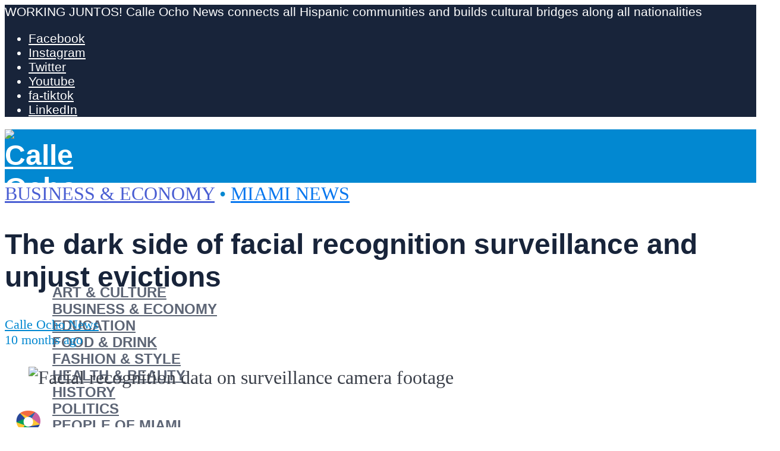

--- FILE ---
content_type: text/html; charset=UTF-8
request_url: https://calleochonews.com/eviction-facial-recognition-surveillance/
body_size: 39970
content:
<!DOCTYPE html>
<html lang="en-US" prefix="og: https://ogp.me/ns#"> <head><meta http-equiv="Content-Type" content="text/html;charset=UTF-8"><script>document.seraph_accel_usbpb=document.createElement;seraph_accel_izrbpb={add:function(b,a=10){void 0===this.a[a]&&(this.a[a]=[]);this.a[a].push(b)},a:{}}</script> <meta name="viewport" content="width=device-width,initial-scale=1.0">  <link rel="alternate" href="https://calleochonews.com/eviction-facial-recognition-surveillance/" hreflang="en"> <link rel="alternate" href="https://calleochonews.com/es/reconocimiento-facial-vigilancia/" hreflang="es"> <meta name="google-site-verification" content="x73cHN3NS1jfPDbTPD4eFW88n0tEaNYSwn3IqRHaUIg"> <meta name="msvalidate.01" content="33B13C616C09F93C453810D9A666208A"> <meta name="p:domain_verify" content="04bca1fbae919f9d0606f7c47e8d7782"> <title>The Dark Side Of Facial Recognition Surveillance And Unjust Evictions - Calle Ocho News</title> <meta name="description" content="A single mother's struggle exposes the devastating impact of facial recognition surveillance in public housing"> <meta name="robots" content="follow, index, max-snippet:-1, max-video-preview:-1, max-image-preview:large"> <link rel="canonical" href="https://calleochonews.com/eviction-facial-recognition-surveillance/"> <meta property="og:locale" content="en_US"> <meta property="og:type" content="article"> <meta property="og:title" content="The Dark Side Of Facial Recognition Surveillance And Unjust Evictions - Calle Ocho News"> <meta property="og:description" content="A single mother's struggle exposes the devastating impact of facial recognition surveillance in public housing"> <meta property="og:url" content="https://calleochonews.com/eviction-facial-recognition-surveillance/"> <meta property="og:site_name" content="Calle Ocho News"> <meta property="article:publisher" content="https://www.facebook.com/calleochonews/"> <meta property="article:tag" content="eviction"> <meta property="article:tag" content="facial recognition"> <meta property="article:section" content="Business &amp; Economy"> <meta property="og:updated_time" content="2025-03-24T13:20:35+00:00"> <meta property="og:image" content="https://calleochonews.com/wp-content/uploads/2023/05/surveillance-camera.jpg"> <meta property="og:image:secure_url" content="https://calleochonews.com/wp-content/uploads/2023/05/surveillance-camera.jpg"> <meta property="og:image:width" content="900"> <meta property="og:image:height" content="598"> <meta property="og:image:alt" content="Facial recognition data on surveillance camera footage"> <meta property="og:image:type" content="image/jpeg"> <meta property="article:published_time" content="2023-06-09T08:13:00+00:00"> <meta property="article:modified_time" content="2025-03-24T13:20:35+00:00"> <meta name="twitter:card" content="summary_large_image"> <meta name="twitter:title" content="The Dark Side Of Facial Recognition Surveillance And Unjust Evictions - Calle Ocho News"> <meta name="twitter:description" content="A single mother's struggle exposes the devastating impact of facial recognition surveillance in public housing"> <meta name="twitter:site" content="@calleochonews"> <meta name="twitter:creator" content="@calleochonews"> <meta name="twitter:image" content="https://calleochonews.com/wp-content/uploads/2023/05/surveillance-camera.jpg"> <meta name="twitter:label1" content="Written by"> <meta name="twitter:data1" content="Calle Ocho News"> <meta name="twitter:label2" content="Time to read"> <meta name="twitter:data2" content="1 minute"> <script type="application/ld+json" class="rank-math-schema">{"@context":"https://schema.org","@graph":[{"@type":"Place","@id":"https://calleochonews.com/#place","address":{"@type":"PostalAddress","addressLocality":"Miami","addressRegion":"Florida","addressCountry":"United States of America"}},{"@type":["NewsMediaOrganization","Organization"],"@id":"https://calleochonews.com/#organization","name":"Calle Ocho News","url":"https://calleochonews.com","sameAs":["https://www.facebook.com/calleochonews/","https://twitter.com/calleochonews"],"address":{"@type":"PostalAddress","addressLocality":"Miami","addressRegion":"Florida","addressCountry":"United States of America"},"logo":{"@type":"ImageObject","@id":"https://calleochonews.com/#logo","url":"https://calleochonews.com/wp-content/uploads/2020/02/c8n_blue.png","contentUrl":"https://calleochonews.com/wp-content/uploads/2020/02/c8n_blue.png","caption":"Calle Ocho News","inLanguage":"en-US","width":"800","height":"800"},"contactPoint":[{"@type":"ContactPoint","telephone":"+1-786-521-9130","contactType":"customer support"}],"location":{"@id":"https://calleochonews.com/#place"}},{"@type":"WebSite","@id":"https://calleochonews.com/#website","url":"https://calleochonews.com","name":"Calle Ocho News","publisher":{"@id":"https://calleochonews.com/#organization"},"inLanguage":"en-US"},{"@type":"ImageObject","@id":"https://calleochonews.com/wp-content/uploads/2023/05/surveillance-camera.jpg","url":"https://calleochonews.com/wp-content/uploads/2023/05/surveillance-camera.jpg","width":"900","height":"598","caption":"Facial recognition data on surveillance camera footage","inLanguage":"en-US"},{"@type":"WebPage","@id":"https://calleochonews.com/eviction-facial-recognition-surveillance/#webpage","url":"https://calleochonews.com/eviction-facial-recognition-surveillance/","name":"The Dark Side Of Facial Recognition Surveillance And Unjust Evictions - Calle Ocho News","datePublished":"2023-06-09T08:13:00+00:00","dateModified":"2025-03-24T13:20:35+00:00","isPartOf":{"@id":"https://calleochonews.com/#website"},"primaryImageOfPage":{"@id":"https://calleochonews.com/wp-content/uploads/2023/05/surveillance-camera.jpg"},"inLanguage":"en-US"},{"@type":"Person","@id":"https://calleochonews.com/author/calle-ocho-news/","name":"Calle Ocho News","description":"Connect all Hispanic communities and build cultural bridges along all nationalities.","url":"https://calleochonews.com/author/calle-ocho-news/","image":{"@type":"ImageObject","@id":"https://secure.gravatar.com/avatar/fce52b35472b6e6177a552d79d108823f2d59f5d01464c2a2d3db7a6e9c2effd?s=96&amp;d=mm&amp;r=g","url":"https://secure.gravatar.com/avatar/fce52b35472b6e6177a552d79d108823f2d59f5d01464c2a2d3db7a6e9c2effd?s=96&amp;d=mm&amp;r=g","caption":"Calle Ocho News","inLanguage":"en-US"},"sameAs":["https://calleochonews.com"],"worksFor":{"@id":"https://calleochonews.com/#organization"}},{"@type":"NewsArticle","headline":"The Dark Side Of Facial Recognition Surveillance And Unjust Evictions - Calle Ocho News","keywords":"facial recognition","datePublished":"2023-06-09T08:13:00+00:00","dateModified":"2025-03-24T13:20:35+00:00","author":{"@id":"https://calleochonews.com/author/calle-ocho-news/","name":"Calle Ocho News"},"publisher":{"@id":"https://calleochonews.com/#organization"},"description":"A single mother&#039;s struggle exposes the devastating impact of facial recognition\u00a0surveillance in public housing","name":"The Dark Side Of Facial Recognition Surveillance And Unjust Evictions - Calle Ocho News","@id":"https://calleochonews.com/eviction-facial-recognition-surveillance/#richSnippet","isPartOf":{"@id":"https://calleochonews.com/eviction-facial-recognition-surveillance/#webpage"},"image":{"@id":"https://calleochonews.com/wp-content/uploads/2023/05/surveillance-camera.jpg"},"inLanguage":"en-US","mainEntityOfPage":{"@id":"https://calleochonews.com/eviction-facial-recognition-surveillance/#webpage"}}]}</script>                  <script defer src="https://calleochonews.com/wp-includes/js/jquery/jquery.min.js" id="jquery-core-js" type="o/js-lzl"></script> <script defer src="https://calleochonews.com/wp-includes/js/jquery/jquery-migrate.min.js" id="jquery-migrate-js" type="o/js-lzl"></script> <script defer src="https://calleochonews.com/wp-content/plugins/metasync/public/js/metasync-public.js" id="metasync-js" type="o/js-lzl"></script> <meta name="generator" content="Redux 4.5.10"><meta name="otto" content="uuid=2d00ebd6-005e-4c84-893d-ea97698174ef; type=wordpress; enabled=true; version=2.5.10"><meta name="viewport" content="width=device-width, initial-scale=1"> <script async src="https://ads.calleochonews.com/www/delivery/asyncjs.php" type="o/js-lzl"></script>  <script type="o/js-lzl">(function(w,d,s,l,i){w[l]=w[l]||[];w[l].push({'gtm.start':
new Date().getTime(),event:'gtm.js'});var f=d.getElementsByTagName(s)[0],
j=d.createElement(s),dl=l!='dataLayer'?'&l='+l:'';j.async=true;j.src=
'https://www.googletagmanager.com/gtm.js?id='+i+dl;f.parentNode.insertBefore(j,f);
})(window,document,'script','dataLayer','GTM-PMKDZ2C');</script> <script type="o/js-lzl">
!function(f,b,e,v,n,t,s)
{if(f.fbq)return;n=f.fbq=function(){n.callMethod?
n.callMethod.apply(n,arguments):n.queue.push(arguments)};
if(!f._fbq)f._fbq=n;n.push=n;n.loaded=!0;n.version='2.0';
n.queue=[];t=b.createElement(e);t.async=!0;
t.src=v;s=b.getElementsByTagName(e)[0];
s.parentNode.insertBefore(t,s)}(window,document,'script',
'https://connect.facebook.net/en_US/fbevents.js');
fbq('init', '321162490488329'); 
fbq('track', 'PageView');
</script> <noscript> <img height="1" width="1" src="https://www.facebook.com/tr?id=321162490488329&amp;ev=PageView&amp;noscript=1"> </noscript> <link rel="icon" href="https://calleochonews.com/wp-content/uploads/2020/01/icon6-65x65.png" sizes="32x32"> <link rel="icon" href="https://calleochonews.com/wp-content/uploads/2020/01/icon6.png" sizes="192x192"> <link rel="apple-touch-icon" href="https://calleochonews.com/wp-content/uploads/2020/01/icon6.png"> <meta name="msapplication-TileImage" content="https://calleochonews.com/wp-content/uploads/2020/01/icon6.png">  <script type="application/ld+json" class="gnpub-schema-markup-output">
{"@context":"https:\/\/schema.org\/","@type":"NewsArticle","@id":"https:\/\/calleochonews.com\/eviction-facial-recognition-surveillance\/#newsarticle","url":"https:\/\/calleochonews.com\/eviction-facial-recognition-surveillance\/","image":{"@type":"ImageObject","url":"https:\/\/calleochonews.com\/wp-content\/uploads\/2023\/05\/surveillance-camera-150x150.jpg","width":150,"height":150},"headline":"The dark side of facial recognition surveillance and unjust evictions","mainEntityOfPage":"https:\/\/calleochonews.com\/eviction-facial-recognition-surveillance\/","datePublished":"2023-06-09T08:13:00+00:00","dateModified":"2025-03-24T13:20:35+00:00","description":"Learn about the harsh reality of face recognition surveillance in US housing complexes, as one mother faces eviction for a minor infraction.","articleSection":"Miami News","articleBody":"A single mother's struggle exposes the devastating impact of facial recognition&nbsp;surveillance in public housing\n\n\n\nMany local governments in the United States are investing in&nbsp;facial recognition&nbsp;technology via surveillance cameras to punish and evict residents,&nbsp;usually for minor infractions. Most developers&nbsp;have bought them because they believe that more extensive monitoring will make their housing complex safer.\n\n\n\nUnfortunately, widespread use of this surveillance equipment in public housing&nbsp;has led to excessive monitoring and policing of residents'&nbsp;mundane activities. The&nbsp;repercussions of such monitoring&nbsp;have been devastating for some people. Read on to learn about the case of a single mother who was evicted due to such policing.\n\n\n\nThe unjust eviction of a single mother\n\n\n\nTania Acabou, a 33-year-old single mother, was evicted from a surveillance-heavy New Bedford, Massachusetts complex in 2021 for a ridiculously trivial reason. The housing authorities in New Bedford alleged that Acabou was evicted because she had exceeded the limit on the number&nbsp;of overnight visitors allowed. Acabou claims that her ex-husband was staying at her house, watching their child while she went to school at night to pursue a career as a lab technician.\n\n\n\n\n\n\n\nThe state of facial recognition for surveillance in the US.\n\n\n\nThere have been reports of public housing tenants being subjected to monitoring on par with that at New York's Riker's Island prison. That's a scary number, especially considering the track record of prejudice in automated surveillance technology, especially in regard to Black people and other oppressed groups. A good example of this is the use\u00a0of facial recognition software in Steubenville. However, the results of that software are not of the highest quality.\n\n\n\nSadly, not all local housing authorities are willing to consider the potential unintended consequences of increased surveillance. It seems like residents of various housing projects will have to bear the risk of losing their homes over a trivial reason.\n\n\n\nStay tuned as we bring you the latest updates\u00a0from Miami-Dade County and beyond. We also help local companies market themselves through our advertising services. Visit our advertise with us page\u00a0if you're interested in partnering with us.","keywords":"eviction, facial recognition, ","name":"The dark side of facial recognition surveillance and unjust evictions","thumbnailUrl":"https:\/\/calleochonews.com\/wp-content\/uploads\/2023\/05\/surveillance-camera-150x150.jpg","wordCount":329,"timeRequired":"PT1M27S","mainEntity":{"@type":"WebPage","@id":"https:\/\/calleochonews.com\/eviction-facial-recognition-surveillance\/"},"author":{"@type":"Person","name":"Calle Ocho News","description":"Connect all Hispanic communities and build cultural bridges along all nationalities.","url":"https:\/\/calleochonews.com\/author\/calle-ocho-news\/","sameAs":["https:\/\/calleochonews.com"],"image":{"@type":"ImageObject","url":"https:\/\/secure.gravatar.com\/avatar\/fce52b35472b6e6177a552d79d108823f2d59f5d01464c2a2d3db7a6e9c2effd?s=96&d=mm&r=g","height":96,"width":96}},"editor":{"@type":"Person","name":"Calle Ocho News","description":"Connect all Hispanic communities and build cultural bridges along all nationalities.","url":"https:\/\/calleochonews.com\/author\/calle-ocho-news\/","sameAs":["https:\/\/calleochonews.com"],"image":{"@type":"ImageObject","url":"https:\/\/secure.gravatar.com\/avatar\/fce52b35472b6e6177a552d79d108823f2d59f5d01464c2a2d3db7a6e9c2effd?s=96&d=mm&r=g","height":96,"width":96}}}
</script> <noscript><style>.lzl{display:none!important;}</style></noscript><style>img.lzl,img.lzl-ing{opacity:0.01;}img.lzl-ed{transition:opacity .25s ease-in-out;}</style><style>img:is([sizes="auto" i],[sizes^="auto," i]){contain-intrinsic-size:3000px 1500px}</style><link id="wp-block-library-css-crit" rel="stylesheet" href="https://calleochonews.com/wp-content/cache/seraphinite-accelerator/s/m/d/css/187b1c92a18b9f6e2e03aa292e70d96e.5814.css" media="all"><link rel="stylesheet" id="wp-block-library-css" href="https://calleochonews.com/wp-content/cache/seraphinite-accelerator/s/m/d/css/73ec935655b0db93b8e98aa285c8bda6.16e78.css" media="all"><link id="mediaelement-css-crit" rel="stylesheet" href="https://calleochonews.com/wp-content/cache/seraphinite-accelerator/s/m/d/css/a7fb6bfa32fa98f120009964cb21018e.242.css" media="all"><link rel="stylesheet" id="mediaelement-css" href="https://calleochonews.com/wp-content/cache/seraphinite-accelerator/s/m/d/css/0ce5a99aadf6e3a191816c76d1a2902a.2f1a.css" media="all"><link id="wp-mediaelement-css-crit" rel="stylesheet" href="https://calleochonews.com/wp-content/cache/seraphinite-accelerator/s/m/d/css/c9d1b0cb19303790c2714a67f614c75b.14e.css" media="all"><link rel="stylesheet" id="wp-mediaelement-css" href="https://calleochonews.com/wp-content/cache/seraphinite-accelerator/s/m/d/css/d77a59cd453c3eeb2bdd37e1614dd526.f0c.css" media="all"><style id="global-styles-inline-css-crit">:root{--wp--preset--aspect-ratio--square:1;--wp--preset--aspect-ratio--4-3:4/3;--wp--preset--aspect-ratio--3-4:3/4;--wp--preset--aspect-ratio--3-2:3/2;--wp--preset--aspect-ratio--2-3:2/3;--wp--preset--aspect-ratio--16-9:16/9;--wp--preset--aspect-ratio--9-16:9/16;--wp--preset--color--black:#000;--wp--preset--color--cyan-bluish-gray:#abb8c3;--wp--preset--color--white:#fff;--wp--preset--color--pale-pink:#f78da7;--wp--preset--color--vivid-red:#cf2e2e;--wp--preset--color--luminous-vivid-orange:#ff6900;--wp--preset--color--luminous-vivid-amber:#fcb900;--wp--preset--color--light-green-cyan:#7bdcb5;--wp--preset--color--vivid-green-cyan:#00d084;--wp--preset--color--pale-cyan-blue:#8ed1fc;--wp--preset--color--vivid-cyan-blue:#0693e3;--wp--preset--color--vivid-purple:#9b51e0;--wp--preset--color--herald-acc:#0288d1;--wp--preset--color--herald-meta:#0288d1;--wp--preset--color--herald-txt:#3b404a;--wp--preset--color--herald-bg:#fff;--wp--preset--color--herald-cat-88:#ffb711;--wp--preset--color--herald-cat-247:#049918;--wp--preset--color--herald-cat-1865:#df66f4;--wp--preset--color--herald-cat-126:#f79a6f;--wp--preset--color--herald-cat-2870:#d2b48c;--wp--preset--color--herald-cat-1:#0777ef;--wp--preset--color--herald-cat-2871:#78909c;--wp--preset--color--herald-cat-10:#f06292;--wp--preset--color--herald-cat-1769:#ffb711;--wp--preset--color--herald-cat-2874:#049918;--wp--preset--color--herald-cat-4877:#78909c;--wp--preset--color--herald-cat-2872:#d2b48c;--wp--preset--color--herald-cat-1789:#df66f4;--wp--preset--color--herald-cat-1735:#0777ef;--wp--preset--color--herald-cat-1770:#f79a6f;--wp--preset--color--herald-cat-1846:#f06292;--wp--preset--color--herald-cat-20483:#7a50e5;--wp--preset--color--herald-cat-20484:#7a50e5;--wp--preset--color--herald-cat-45486:#09aeb7;--wp--preset--color--herald-cat-45488:#09aeb7;--wp--preset--color--herald-cat-45490:#cc35e0;--wp--preset--color--herald-cat-45492:#cc35e0;--wp--preset--color--herald-cat-45494:#ed8738;--wp--preset--color--herald-cat-45496:#ed8738;--wp--preset--color--herald-cat-37751:#4a5ed3;--wp--preset--color--herald-cat-37753:#4a5ed3;--wp--preset--color--herald-cat-12014:#ff8c49;--wp--preset--color--herald-cat-12013:#ff8c49;--wp--preset--color--herald-cat-48356:#ffb711;--wp--preset--color--herald-cat-48358:#ffb711;--wp--preset--gradient--vivid-cyan-blue-to-vivid-purple:linear-gradient(135deg,rgba(6,147,227,1) 0%,#9b51e0 100%);--wp--preset--gradient--light-green-cyan-to-vivid-green-cyan:linear-gradient(135deg,#7adcb4 0%,#00d082 100%);--wp--preset--gradient--luminous-vivid-amber-to-luminous-vivid-orange:linear-gradient(135deg,rgba(252,185,0,1) 0%,rgba(255,105,0,1) 100%);--wp--preset--gradient--luminous-vivid-orange-to-vivid-red:linear-gradient(135deg,rgba(255,105,0,1) 0%,#cf2e2e 100%);--wp--preset--gradient--very-light-gray-to-cyan-bluish-gray:linear-gradient(135deg,#eee 0%,#a9b8c3 100%);--wp--preset--gradient--cool-to-warm-spectrum:linear-gradient(135deg,#4aeadc 0%,#9778d1 20%,#cf2aba 40%,#ee2c82 60%,#fb6962 80%,#fef84c 100%);--wp--preset--gradient--blush-light-purple:linear-gradient(135deg,#ffceec 0%,#9896f0 100%);--wp--preset--gradient--blush-bordeaux:linear-gradient(135deg,#fecda5 0%,#fe2d2d 50%,#6b003e 100%);--wp--preset--gradient--luminous-dusk:linear-gradient(135deg,#ffcb70 0%,#c751c0 50%,#4158d0 100%);--wp--preset--gradient--pale-ocean:linear-gradient(135deg,#fff5cb 0%,#b6e3d4 50%,#33a7b5 100%);--wp--preset--gradient--electric-grass:linear-gradient(135deg,#caf880 0%,#71ce7e 100%);--wp--preset--gradient--midnight:linear-gradient(135deg,#020381 0%,#2874fc 100%);--wp--preset--font-size--small:16px;--wp--preset--font-size--medium:20px;--wp--preset--font-size--large:28px;--wp--preset--font-size--x-large:42px;--wp--preset--font-size--normal:20px;--wp--preset--font-size--huge:36px;--wp--preset--spacing--20:.44rem;--wp--preset--spacing--30:.67rem;--wp--preset--spacing--40:1rem;--wp--preset--spacing--50:1.5rem;--wp--preset--spacing--60:2.25rem;--wp--preset--spacing--70:3.38rem;--wp--preset--spacing--80:5.06rem;--wp--preset--shadow--natural:6px 6px 9px rgba(0,0,0,.2);--wp--preset--shadow--deep:12px 12px 50px rgba(0,0,0,.4);--wp--preset--shadow--sharp:6px 6px 0px rgba(0,0,0,.2);--wp--preset--shadow--outlined:6px 6px 0px -3px rgba(255,255,255,1),6px 6px rgba(0,0,0,1);--wp--preset--shadow--crisp:6px 6px 0px rgba(0,0,0,1)}:where(.is-layout-flex){gap:.5em}body .is-layout-flex{display:flex}.is-layout-flex{flex-wrap:wrap;align-items:center}.is-layout-flex>:is(*,div){margin:0}:where(.wp-block-columns.is-layout-flex){gap:2em}.has-large-font-size{font-size:var(--wp--preset--font-size--large)!important}:where(.wp-block-columns.is-layout-flex){gap:2em}:root :where(.wp-block-pullquote){font-size:1.5em;line-height:1.6}</style><link id="gn-frontend-gnfollow-style-css-crit" rel="stylesheet" href="https://calleochonews.com/wp-content/cache/seraphinite-accelerator/s/m/d/css/b95d7998b7cd867ecaa1d0c84170cebb.1cd.css" media="all"><link rel="stylesheet" id="gn-frontend-gnfollow-style-css" href="data:text/css," media="all"><link id="herald-font-awesome-css-crit" rel="stylesheet" href="https://calleochonews.com/wp-content/cache/seraphinite-accelerator/s/m/d/css/d2adc6666ed90bd3e36c5102d124f775.480.css" media="all"><link rel="stylesheet" id="herald-font-awesome-css" href="https://calleochonews.com/wp-content/cache/seraphinite-accelerator/s/m/d/css/1304a33d9f569b21bc77d11c70381e5c.778d.css" media="all"><link id="herald-bootstrap-css-crit" rel="stylesheet" href="https://calleochonews.com/wp-content/cache/seraphinite-accelerator/s/m/d/css/eae4e0d4267bca7f9550f6e51871e590.1586.css" media="all"><link rel="stylesheet" id="herald-bootstrap-css" href="https://calleochonews.com/wp-content/cache/seraphinite-accelerator/s/m/d/css/2c94f5f2a794ad04ed92d30405ed0c73.24a3.css" media="all"><link id="herald-magnific-popup-css-crit" rel="stylesheet" href="https://calleochonews.com/wp-content/cache/seraphinite-accelerator/s/m/d/css/a04eb058a7704c666bedb54670760b60.16b.css" media="all"><link rel="stylesheet" id="herald-magnific-popup-css" href="https://calleochonews.com/wp-content/cache/seraphinite-accelerator/s/m/d/css/82436f1206ce9c13abba5e38d9225a26.1630.css" media="all"><link id="herald-owl-carousel-css-crit" rel="stylesheet" href="https://calleochonews.com/wp-content/cache/seraphinite-accelerator/s/m/d/css/1b55bd2d12a8dc787029cc9abaa1b089.f9.css" media="all"><link rel="stylesheet" id="herald-owl-carousel-css" href="https://calleochonews.com/wp-content/cache/seraphinite-accelerator/s/m/d/css/a4e2202fc3b3512e379efafe49b56c04.e29.css" media="all"><link id="herald-main-css-crit" rel="stylesheet" href="https://calleochonews.com/wp-content/cache/seraphinite-accelerator/s/m/d/css/112e580479ba0b5c1ee0e85a585f97fd.efe6.css" media="all"><link rel="stylesheet" id="herald-main-css" href="https://calleochonews.com/wp-content/cache/seraphinite-accelerator/s/m/d/css/97feac7520587dd401a16391303d460b.1e901.css" media="all"><style id="herald-main-inline-css-crit">h1,.h1,.herald-no-sid .herald-posts .h2{font-size:3rem}h2,.h2,.herald-no-sid .herald-posts .h3{font-size:2.6rem}h3,.h3,.herald-no-sid .herald-posts .h4{font-size:2.3rem}h4,.h4,.herald-no-sid .herald-posts .h5{font-size:2rem}h5,.h5,.herald-no-sid .herald-posts .h6{font-size:1.9rem}h6,.h6,.herald-no-sid .herald-posts .h7{font-size:1.8rem}.herald-entry-content,.herald-sidebar{font-size:2rem}body{font-size:2rem}.widget{font-size:1.5rem}.herald-menu{font-size:1.5rem}.herald-mod-title .herald-mod-h,.herald-sidebar .widget-title{font-size:1.6rem}.entry-meta .meta-item,.entry-meta a,.entry-meta span{font-size:1.4rem}.herald-site-header .header-top,.header-top .herald-in-popup,.header-top .herald-menu ul{background:#18243a;color:#fff}.header-top a{color:#fff}.header-top a:hover,.header-top .herald-menu li:hover>a{color:#fff}#wp-calendar tbody td a{background:#0288d1;color:#fff}.header-middle{background-color:#0288d1;color:#fff}.header-middle a{color:#fff}.header-middle.herald-header-wraper,.header-middle .col-lg-12{height:90px}.header-middle .site-title img{max-height:90px}.header-middle .sub-menu{background-color:#fff}.header-middle .sub-menu a,.header-middle .herald-search-submit:hover,.header-middle li.herald-mega-menu .col-lg-3 a:hover,.header-middle li.herald-mega-menu .col-lg-3 a:hover:after{color:#18243a}.header-middle .herald-menu li:hover>a,.header-middle .herald-menu-popup-search:hover>span,.header-middle .herald-cart-icon:hover>a{color:#18243a;background-color:#fff}.header-middle .current-menu-parent a,.header-middle .current-menu-ancestor a,.header-middle .current_page_item>a,.header-middle .current-menu-item>a{background-color:rgba(255,255,255,.2)}.header-middle .sub-menu>li>a,.header-middle .herald-search-submit,.header-middle li.herald-mega-menu .col-lg-3 a{color:rgba(24,36,58,.7)}.header-middle .sub-menu>li:hover>a{color:#18243a}.header-middle .herald-search-input{color:#18243a}body{background-color:#fff;color:#3b404a;font-family:Georgia,serif;font-weight:400}.herald-site-content{background-color:#fff}h1,h2,h3,h4,h5,h6,.h1,.h2,.h3,.h4,.h5,.h6,.h7,.wp-block-cover .wp-block-cover-image-text,.wp-block-cover .wp-block-cover-text,.wp-block-cover h2,.wp-block-cover-image .wp-block-cover-image-text,.wp-block-cover-image .wp-block-cover-text,.wp-block-cover-image h2{font-family:Arial,Helvetica,sans-serif;font-weight:700}.header-middle .herald-menu,.header-bottom .herald-menu,.herald-header-sticky .herald-menu,.herald-mobile-nav{font-family:Arial,Helvetica,sans-serif;font-weight:700}.herald-entry-content blockquote p{color:#0288d1}pre{background:rgba(59,64,74,.06);border:1px solid rgba(59,64,74,.2)}thead{background:rgba(59,64,74,.06)}a,.entry-title a:hover,.herald-menu .sub-menu li .meta-category a{color:#0288d1}.entry-meta-wrapper .entry-meta span:before,.entry-meta-wrapper .entry-meta a:before,.entry-meta-wrapper .entry-meta .meta-item:before,.entry-meta-wrapper .entry-meta div,li.herald-mega-menu .sub-menu .entry-title a,.entry-meta-wrapper .herald-author-twitter{color:#3b404a}.herald-mod-title h1,.herald-mod-title h2,.herald-mod-title h4{color:#fff}.herald-mod-head:after,.herald-mod-title .herald-color,.widget-title:after,.widget-title span{color:#fff;background-color:#18243a}.meta-tags a,.widget_tag_cloud a,.herald-share-meta:after,.wp-block-tag-cloud a{background:rgba(24,36,58,.1)}h1,h2,h3,h4,h5,h6,.entry-title a{color:#18243a}.herald-pagination .page-numbers,.herald-mod-subnav a,.herald-mod-actions a,.herald-slider-controls div,.meta-tags a,.widget.widget_tag_cloud a,.herald-sidebar .mks_autor_link_wrap a,.herald-sidebar .meks-instagram-follow-link a,.mks_themeforest_widget .mks_read_more a,.herald-read-more,.wp-block-tag-cloud a{color:#3b404a}.widget.widget_tag_cloud a:hover,.entry-content .meta-tags a:hover,.wp-block-tag-cloud a:hover{background-color:#0288d1;color:#fff}.widget a,.recentcomments a,.widget a:hover,.herald-sticky-next a:hover,.herald-sticky-prev a:hover,.herald-mod-subnav a:hover,.herald-mod-actions a:hover,.herald-slider-controls div:hover,.meta-tags a:hover,.widget_tag_cloud a:hover,.mks_autor_link_wrap a:hover,.meks-instagram-follow-link a:hover,.mks_themeforest_widget .mks_read_more a:hover,.herald-read-more:hover,.widget .entry-title a:hover,li.herald-mega-menu .sub-menu .entry-title a:hover,.entry-meta-wrapper .meta-item:hover a,.entry-meta-wrapper .meta-item:hover a:before,.entry-meta-wrapper .herald-share:hover>span,.entry-meta-wrapper .herald-author-name:hover,.entry-meta-wrapper .herald-author-twitter:hover,.entry-meta-wrapper .herald-author-twitter:hover:before{color:#0288d1}.widget ul li a,.widget .entry-title a,.herald-author-name,.entry-meta-wrapper .meta-item,.entry-meta-wrapper .meta-item span,.entry-meta-wrapper .meta-item a,.herald-mod-actions a{color:#3b404a}.widget li:before{background:rgba(59,64,74,.3)}.widget_categories .count{background:#0288d1;color:#fff}input[type=submit],button[type=submit],body div.wpforms-container-full .wpforms-form input[type=submit]:hover,body div.wpforms-container-full .wpforms-form button[type=submit]:hover,body div.wpforms-container-full .wpforms-form .wpforms-page-button:hover,.spinner>div{background-color:#0288d1}.herald-header-wraper .herald-soc-nav a:hover,.meta-tags span,li.herald-mega-menu .herald-ovrld .entry-title a,li.herald-mega-menu .herald-ovrld .entry-title a:hover,.herald-ovrld .entry-meta .herald-reviews i:before{color:#fff}.entry-meta .meta-item,.entry-meta span,.entry-meta a,.meta-category span,.post-date,.recentcomments,.rss-date,.comment-metadata a,.entry-meta a:hover,.herald-menu li.herald-mega-menu .col-lg-3 a:after,.herald-breadcrumbs,.herald-breadcrumbs a,.entry-meta .herald-reviews i:before{color:#0288d1}.herald-pagination a:hover,input[type=submit]:hover,button[type=submit]:hover,.entry-content .herald-search-submit:hover,.wpcf7-submit:hover,.herald-fa-wrapper .meta-category a:hover,.herald-ovrld .meta-category a:hover,.herald-mod-desc .herald-search-submit:hover,.herald-single-sticky .herald-share .meks_ess a:hover,body div.wpforms-container-full .wpforms-form input[type=submit]:hover,body div.wpforms-container-full .wpforms-form button[type=submit]:hover,body div.wpforms-container-full .wpforms-form .wpforms-page-button:hover{cursor:pointer;text-decoration:none;background-image:-moz-linear-gradient(left,rgba(0,0,0,.1) 0%,rgba(0,0,0,.1) 100%);background-image:-webkit-gradient(linear,left top,right top,color-stop(0%,rgba(0,0,0,.1)),color-stop(100%,rgba(0,0,0,.1)));background-image:-webkit-linear-gradient(left,rgba(0,0,0,.1) 0%,rgba(0,0,0,.1) 100%);background-image:-o-linear-gradient(left,rgba(0,0,0,.1) 0%,rgba(0,0,0,.1) 100%);background-image:-ms-linear-gradient(left,rgba(0,0,0,.1) 0%,rgba(0,0,0,.1) 100%);background-image:linear-gradient(to right,rgba(0,0,0,.1) 0%,rgba(0,0,0,.1) 100%)}.herald-sticky-prev a:before,.herald-sticky-next a:before,.herald-comment-action,.meta-tags span,.herald-entry-content .herald-link-pages a{background:#3b404a}.herald-site-footer{background:#0b2b56;color:#fff}.herald-site-footer .widget-title span{color:#fff;background:0 0}.herald-site-footer .widget-title:before{background:#fff}.herald-site-footer .widget-title:after,.herald-site-footer .widget_tag_cloud a{background:rgba(255,255,255,.1)}.herald-site-footer .widget li:before{background:rgba(255,255,255,.3)}.herald-site-footer a,.herald-site-footer .widget a:hover,.herald-site-footer .widget .meta-category a,.herald-site-footer .herald-slider-controls .owl-prev:hover,.herald-site-footer .herald-slider-controls .owl-next:hover,.herald-site-footer .herald-slider-controls .herald-mod-actions:hover{color:#0288d1}.herald-site-footer .widget a,.herald-site-footer .mks_author_widget h3{color:#fff}.footer-bottom a{color:#fff}.footer-bottom a:hover,.footer-bottom .herald-copyright a{color:#0288d1}.entry-content a:hover,.comment-respond a:hover,.comment-reply-link:hover{border-bottom:2px solid #0288d1}#wp-calendar thead th,#wp-calendar tbody td,#wp-calendar tbody td:last-child{border:1px solid rgba(59,64,74,.1)}.herald-lay-h:after,.herald-site-content .herald-related .herald-lay-h:after,.herald-lay-e:after,.herald-site-content .herald-related .herald-lay-e:after,.herald-lay-j:after,.herald-site-content .herald-related .herald-lay-j:after,.herald-lay-l:after,.herald-site-content .herald-related .herald-lay-l:after{background-color:rgba(59,64,74,.1)}input[type=text],input[type=search],input[type=email],input[type=url],input[type=tel],input[type=number],input[type=date],input[type=password],select,textarea,.herald-single-sticky,td,th,table,.mks_author_widget .mks_autor_link_wrap a,.widget .meks-instagram-follow-link a,.mks_read_more a,.herald-read-more{border-color:rgba(59,64,74,.2)}.entry-content .herald-search-input,.herald-fake-button,input[type=text]:focus,input[type=email]:focus,input[type=url]:focus,input[type=tel]:focus,input[type=number]:focus,input[type=date]:focus,input[type=password]:focus,textarea:focus{border-color:rgba(59,64,74,.3)}.comment-form,.herald-gray-area,.entry-content .herald-search-form,.herald-mod-desc .herald-search-form{background-color:rgba(59,64,74,.06);border:1px solid rgba(59,64,74,.15)}.single .herald-entry-content .herald-da,.archive .herald-posts .herald-da{border-top:1px solid rgba(59,64,74,.15)}li.comment .comment-body:after{background-color:rgba(59,64,74,.06)}.herald-responsive-header,.herald-mobile-nav,.herald-responsive-header .herald-menu-popup-search .fa{color:#fff;background:#0288d1}.herald-responsive-header a{color:#fff}.herald-mobile-nav li a{color:#fff}.herald-mobile-nav li a,.herald-mobile-nav .herald-mega-menu.herald-mega-menu-classic>.sub-menu>li>a{border-bottom:1px solid rgba(255,255,255,.15)}.herald-mobile-nav{border-right:1px solid rgba(255,255,255,.15)}.herald-mobile-nav li a:hover{color:#fff;background-color:#18243a}.herald-responsive-header .herald-menu-popup-search .herald-in-popup{background:#fff}.herald-responsive-header .herald-search-input,.herald-responsive-header .herald-menu-popup-search .herald-search-submit{color:#3b404a}a.herald-cat-88,.widget a.herald-cat-88{color:#ffb711}.widget_categories .cat-item-88 .count{background-color:#ffb711}.widget_categories .cat-item-88 a:hover{color:#ffb711}a.herald-cat-247,.widget a.herald-cat-247{color:#049918}.widget_categories .cat-item-247 .count{background-color:#049918}.widget_categories .cat-item-247 a:hover{color:#049918}a.herald-cat-1865,.widget a.herald-cat-1865{color:#df66f4}.widget_categories .cat-item-1865 .count{background-color:#df66f4}.widget_categories .cat-item-1865 a:hover{color:#df66f4}a.herald-cat-126,.widget a.herald-cat-126{color:#f79a6f}.widget_categories .cat-item-126 .count{background-color:#f79a6f}.widget_categories .cat-item-126 a:hover{color:#f79a6f}a.herald-cat-2870,.widget a.herald-cat-2870{color:#d2b48c}.widget_categories .cat-item-2870 .count{background-color:#d2b48c}.widget_categories .cat-item-2870 a:hover{color:#d2b48c}a.herald-cat-1,.widget a.herald-cat-1{color:#0777ef}.widget_categories .cat-item-1 .count{background-color:#0777ef}.widget_categories .cat-item-1 a:hover{color:#0777ef}a.herald-cat-2871,.widget a.herald-cat-2871{color:#78909c}.widget_categories .cat-item-2871 .count{background-color:#78909c}.widget_categories .cat-item-2871 a:hover{color:#78909c}a.herald-cat-10,.widget a.herald-cat-10{color:#f06292}.widget_categories .cat-item-10 .count{background-color:#f06292}.widget_categories .cat-item-10 a:hover{color:#f06292}a.herald-cat-1769,.widget a.herald-cat-1769{color:#ffb711}.widget_categories .cat-item-1769 .count{background-color:#ffb711}.widget_categories .cat-item-1769 a:hover{color:#ffb711}a.herald-cat-2874,.widget a.herald-cat-2874{color:#049918}.widget_categories .cat-item-2874 .count{background-color:#049918}.widget_categories .cat-item-2874 a:hover{color:#049918}a.herald-cat-4877,.widget a.herald-cat-4877{color:#78909c}.widget_categories .cat-item-4877 .count{background-color:#78909c}.widget_categories .cat-item-4877 a:hover{color:#78909c}a.herald-cat-2872,.widget a.herald-cat-2872{color:#d2b48c}.widget_categories .cat-item-2872 .count{background-color:#d2b48c}.widget_categories .cat-item-2872 a:hover{color:#d2b48c}a.herald-cat-1789,.widget a.herald-cat-1789{color:#df66f4}.widget_categories .cat-item-1789 .count{background-color:#df66f4}.widget_categories .cat-item-1789 a:hover{color:#df66f4}a.herald-cat-1735,.widget a.herald-cat-1735{color:#0777ef}.widget_categories .cat-item-1735 .count{background-color:#0777ef}.widget_categories .cat-item-1735 a:hover{color:#0777ef}a.herald-cat-1770,.widget a.herald-cat-1770{color:#f79a6f}.widget_categories .cat-item-1770 .count{background-color:#f79a6f}.widget_categories .cat-item-1770 a:hover{color:#f79a6f}a.herald-cat-1846,.widget a.herald-cat-1846{color:#f06292}.widget_categories .cat-item-1846 .count{background-color:#f06292}.widget_categories .cat-item-1846 a:hover{color:#f06292}a.herald-cat-20483,.widget a.herald-cat-20483{color:#7a50e5}.widget_categories .cat-item-20483 .count{background-color:#7a50e5}.widget_categories .cat-item-20483 a:hover{color:#7a50e5}a.herald-cat-20484,.widget a.herald-cat-20484{color:#7a50e5}.widget_categories .cat-item-20484 .count{background-color:#7a50e5}.widget_categories .cat-item-20484 a:hover{color:#7a50e5}a.herald-cat-45486,.widget a.herald-cat-45486{color:#09aeb7}.widget_categories .cat-item-45486 .count{background-color:#09aeb7}.widget_categories .cat-item-45486 a:hover{color:#09aeb7}a.herald-cat-45488,.widget a.herald-cat-45488{color:#09aeb7}.widget_categories .cat-item-45488 .count{background-color:#09aeb7}.widget_categories .cat-item-45488 a:hover{color:#09aeb7}a.herald-cat-45490,.widget a.herald-cat-45490{color:#cc35e0}.widget_categories .cat-item-45490 .count{background-color:#cc35e0}.widget_categories .cat-item-45490 a:hover{color:#cc35e0}a.herald-cat-45492,.widget a.herald-cat-45492{color:#cc35e0}.widget_categories .cat-item-45492 .count{background-color:#cc35e0}.widget_categories .cat-item-45492 a:hover{color:#cc35e0}a.herald-cat-45494,.widget a.herald-cat-45494{color:#ed8738}.widget_categories .cat-item-45494 .count{background-color:#ed8738}.widget_categories .cat-item-45494 a:hover{color:#ed8738}a.herald-cat-45496,.widget a.herald-cat-45496{color:#ed8738}.widget_categories .cat-item-45496 .count{background-color:#ed8738}.widget_categories .cat-item-45496 a:hover{color:#ed8738}a.herald-cat-37751,.widget a.herald-cat-37751{color:#4a5ed3}.widget_categories .cat-item-37751 .count{background-color:#4a5ed3}.widget_categories .cat-item-37751 a:hover{color:#4a5ed3}a.herald-cat-37753,.widget a.herald-cat-37753{color:#4a5ed3}.widget_categories .cat-item-37753 .count{background-color:#4a5ed3}.widget_categories .cat-item-37753 a:hover{color:#4a5ed3}a.herald-cat-12014,.widget a.herald-cat-12014{color:#ff8c49}.widget_categories .cat-item-12014 .count{background-color:#ff8c49}.widget_categories .cat-item-12014 a:hover{color:#ff8c49}a.herald-cat-12013,.widget a.herald-cat-12013{color:#ff8c49}.widget_categories .cat-item-12013 .count{background-color:#ff8c49}.widget_categories .cat-item-12013 a:hover{color:#ff8c49}a.herald-cat-48356,.widget a.herald-cat-48356{color:#ffb711}.widget_categories .cat-item-48356 .count{background-color:#ffb711}.widget_categories .cat-item-48356 a:hover{color:#ffb711}a.herald-cat-48358,.widget a.herald-cat-48358{color:#ffb711}.widget_categories .cat-item-48358 .count{background-color:#ffb711}.widget_categories .cat-item-48358 a:hover{color:#ffb711}.site-title a{text-transform:none}.site-description{text-transform:none}.main-navigation{text-transform:uppercase}.entry-title{text-transform:none}.meta-category a{text-transform:uppercase}.herald-mod-title{text-transform:none}.herald-sidebar .widget-title{text-transform:none}.herald-site-footer .widget-title{text-transform:none}.has-large-font-size{font-size:2.8rem}@media (min-width:1025px){.has-normal-font-size{font-size:2rem}.has-large-font-size{font-size:2.8rem}}.has-herald-cat-88-color{color:#ffb711}.has-herald-cat-247-color{color:#049918}.has-herald-cat-1865-color{color:#df66f4}.has-herald-cat-126-color{color:#f79a6f}.has-herald-cat-2870-color{color:#d2b48c}.has-herald-cat-1-color{color:#0777ef}.has-herald-cat-2871-color{color:#78909c}.has-herald-cat-10-color{color:#f06292}.has-herald-cat-1769-color{color:#ffb711}.has-herald-cat-2874-color{color:#049918}.has-herald-cat-4877-color{color:#78909c}.has-herald-cat-2872-color{color:#d2b48c}.has-herald-cat-1789-color{color:#df66f4}.has-herald-cat-1735-color{color:#0777ef}.has-herald-cat-1770-color{color:#f79a6f}.has-herald-cat-1846-color{color:#f06292}.has-herald-cat-20483-color{color:#7a50e5}.has-herald-cat-20484-color{color:#7a50e5}.has-herald-cat-45486-color{color:#09aeb7}.has-herald-cat-45488-color{color:#09aeb7}.has-herald-cat-45490-color{color:#cc35e0}.has-herald-cat-45492-color{color:#cc35e0}.has-herald-cat-45494-color{color:#ed8738}.has-herald-cat-45496-color{color:#ed8738}.has-herald-cat-37751-color{color:#4a5ed3}.has-herald-cat-37753-color{color:#4a5ed3}.has-herald-cat-12014-color{color:#ff8c49}.has-herald-cat-12013-color{color:#ff8c49}.has-herald-cat-48356-color{color:#ffb711}.has-herald-cat-48358-color{color:#ffb711}@media only screen and (min-width:1249px){.herald-site-header .header-top,.header-middle,.header-bottom,.herald-header-sticky,.header-trending{display:block!important}.herald-responsive-header,.herald-mobile-nav{display:none!important}}</style><link id="herald_child_load_scripts-css-crit" rel="stylesheet" href="https://calleochonews.com/wp-content/cache/seraphinite-accelerator/s/m/d/css/e6a7da6482b0ba037da484393c4d019d.ba2.css" media="screen"><link rel="stylesheet" id="herald_child_load_scripts-css" href="https://calleochonews.com/wp-content/cache/seraphinite-accelerator/s/m/d/css/6614907dbe74cbdce42f4ad939c8b128.11c.css" media="screen"><link id="dflip-style-css-crit" rel="stylesheet" href="https://calleochonews.com/wp-content/cache/seraphinite-accelerator/s/m/d/css/a3b3dbb476110162ceb5747cddaa4b74.58a.css" media="all"><link rel="stylesheet" id="dflip-style-css" href="https://calleochonews.com/wp-content/cache/seraphinite-accelerator/s/m/d/css/0cfd6bfafcbf3a769ac77c4ad2b0e326.aaab.css" media="all"><link id="meks-ads-widget-css-crit" rel="stylesheet" href="https://calleochonews.com/wp-content/cache/seraphinite-accelerator/s/m/d/css/c4726b6973cd4cedfc0d90fd09fae911.145.css" media="all"><link rel="stylesheet" id="meks-ads-widget-css" href="https://calleochonews.com/wp-content/cache/seraphinite-accelerator/s/m/d/css/1c09d8813ef1166d900c70bb2c3590ed.ff.css" media="all"><link rel="stylesheet" href="/wp-content/cache/seraphinite-accelerator/s/m/d/css/418c946465c96fb7f3d223d23e3ce034.5a3.css"><link rel="stylesheet" href="/wp-content/cache/seraphinite-accelerator/s/m/d/css/80e6e69c439f2b250a9cfe1efb96fee6.6f03.css"><style id="wp-custom-css-crit">.herald-soc-nav li a[href*="tiktok."]::before{display:inline-block;width:14px;height:14px;content:"";background:url("https://calleochonews.com/wp-content/uploads/2025/03/tik-tok.png") no-repeat center;top:6px;position:absolute;filter:invert(1);background-size:cover;right:0;left:7px;--lzl-bg-img:"https://calleochonews.com/wp-content/uploads/2025/03/tik-tok.png"}.herald-soc-nav li a[href*="tiktok."].lzl:not(.lzl-ed)::before,.herald-soc-nav li a[href*="tiktok."].lzl-ing:not(.lzl-ed)::before{background-image:url("[data-uri]")}.header-middle .site-title img{max-width:80px}.header-middle .herald-search-submit{color:#18243a}.herald-header-sticky .herald-search-input,.herald-site-header .herald-search-input{font-family:"Helvetica Neue",Arial,sans-serif;color:#000}.widget_categories .count{padding:2px 3px 3px;font-family:sans-serif}.custom-post-thumb img{width:100%;border-radius:6px;height:300px;object-fit:cover;object-position:top}.custom-category-posts .post-thumbnail img{height:150px;object-fit:cover}@media only screen and (max-width:1294px){.site-title img{margin-bottom:8px}}@media only screen and (max-width:767px){.mks_ads_widget>ul{margin:0}.herald-copyright{margin:0 auto!important}}.newsc8n{padding:10px 20px;font-family:"Helvetica Neue",Arial,sans-serif;color:#fff;font-size:20px;width:100%!important;background:#0288d1;border-radius:5px}.newsc8n input{border-radius:3px}.newstext{margin-bottom:5px}.newsemail{margin-bottom:10px;color:#3b404a}.newsbutton{margin-bottom:3px}input[type=submit],body div.wpforms-container-full .wpforms-form input[type=submit]:hover,body div.wpforms-container-full .wpforms-form button[type=submit]:hover,body div.wpforms-container-full .wpforms-form .wpforms-page-button:hover,.spinner>div{background-color:#18243a;font-weight:700}.herald-nav-toggle{padding:8px 0}@media (max-width:767px){.h1.site-title{font-size:2.4rem;line-height:4.7rem}}@media screen and (max-width:1024px){body .herald-entry-content,body .herald-sidebar{font-size:1.8rem}body .h1,body .herald-no-sid .herald-posts .h2,body h1{font-size:2.5rem}body .h2,body .herald-no-sid .herald-posts .h3,body h2{font-size:2.4rem}body .h3,body .herald-no-sid .herald-posts .h4,body h3{font-size:2.3rem}}.herald-site-header .header-top{font-size:1.3rem;font-weight:400;font-family:arial,helvetica,sans-serif}a u{text-decoration:none}</style><style id="seraph-accel-css-custom-preloaders-crit">#pre-load,#preloader,#page_preloader,#page-preloader,#loader-wrapper,#royal_preloader,#loftloader-wrapper,#page-loading,#the7-body>#load,#loader,#loaded,#loader-container,.rokka-loader,.page-preloader-cover,.apus-page-loading,.medizco-preloder,e-page-transition,.loadercontent,.shadepro-preloader-wrap,.tslg-screen,.page-preloader,.pre-loading,.preloader-outer,.page-loader,.martfury-preloader,body.theme-dotdigital>.preloader,.loader-wrap,.site-loader,.pix-page-loading-bg,.pix-loading-circ-path,.mesh-loader,.lqd-preloader-wrap,.rey-sitePreloader,.et-loader,.preloader-plus,.plwao-loader-wrap{display:none!important}</style><style id="seraph-accel-css-custom-htmlGen-crit">html,html.async-hide,body{display:block!important;opacity:1!important;visibility:unset!important}</style><style id="seraph-accel-css-custom-tag-div-crit">body.td-animation-stack-type0 .td-animation-stack .entry-thumb,body.td-animation-stack-type0 .post img:not(.woocommerce-product-gallery img):not(.rs-pzimg),body.td-animation-stack-type0 .td-animation-stack .td-lazy-img,.tdb_header_menu .tdb-menu-items-pulldown.tdb-menu-items-pulldown-inactive{opacity:1!important}</style><style id="seraph-accel-css-custom-jnews-crit">.thumbnail-container.animate-lazy>img{opacity:1!important}</style><style id="seraph-accel-css-custom-packery-crit">[data-packery-options].row.row-grid>.col:not([style*=position]),[data-packery-options].row.row-masonry>.col:not([style*=position]){float:unset;display:inline-block!important;vertical-align:top}</style><link id="lwptoc-main-css-crit" rel="stylesheet" href="https://calleochonews.com/wp-content/cache/seraphinite-accelerator/s/m/d/css/c2733ad33c595d0a2148b7c2fae77e3a.3d1.css" media="all"><link rel="stylesheet" id="lwptoc-main-css" href="https://calleochonews.com/wp-content/cache/seraphinite-accelerator/s/m/d/css/baa9570951c69d74c56ea5444faa8f3b.802.css" media="all"><style>.lwptoc .lwptoc_i A{color:#0288d1}</style><script id="seraph-accel-lzl">window.lzl_lazysizesConfig={};function _typeof(v){_typeof="function"===typeof Symbol&&"symbol"===typeof Symbol.iterator?function(l){return typeof l}:function(l){return l&&"function"===typeof Symbol&&l.constructor===Symbol&&l!==Symbol.prototype?"symbol":typeof l};return _typeof(v)}
(function(v,l){l=l(v,v.document,Date);v.lzl_lazySizes=l;"object"==("undefined"===typeof module?"undefined":_typeof(module))&&module.exports&&(module.exports=l)})("undefined"!=typeof window?window:{},function(v,l,I){var F,c;(function(){var x,b={lazyClass:"lzl",loadedClass:"lzl-ed",loadingClass:"lzl-ing",preloadClass:"lzl-ped",errorClass:"lzl-err",autosizesClass:"lzl-asz",fastLoadedClass:"lzl-cached",iframeLoadMode:1,srcAttr:"data-lzl-src",srcsetAttr:"data-lzl-srcset",sizesAttr:"data-lzl-sizes",minSize:40,
customMedia:{},init:!0,expFactor:1.5,hFac:.8,loadMode:2,loadHidden:!0,ricTimeout:0,throttleDelay:125};c=v.lzl_lazysizesConfig||{};for(x in b)x in c||(c[x]=b[x])})();if(!l||!l.getElementsByClassName)return{init:function(){},cfg:c,noSupport:!0};var J=l.documentElement,sa=v.HTMLPictureElement,G=v.addEventListener.bind(v),z=v.setTimeout,ca=v.requestAnimationFrame||z,X=v.requestIdleCallback,da=/^picture$/i,ta=["load","error","lzl-lazyincluded","_lzl-lazyloaded"],T={},ua=Array.prototype.forEach,M=function(x,
b){T[b]||(T[b]=new RegExp("(\\s|^)"+b+"(\\s|$)"));return T[b].test(x.getAttribute("class")||"")&&T[b]},N=function(x,b){M(x,b)||x.setAttribute("class",(x.getAttribute("class")||"").trim()+" "+b)},Y=function(x,b){var d;(d=M(x,b))&&x.setAttribute("class",(x.getAttribute("class")||"").replace(d," "))},ea=function q(b,d,f){var g=f?"addEventListener":"removeEventListener";f&&q(b,d);ta.forEach(function(h){b[g](h,d)})},O=function(b,d,f,q,g){var h=l.createEvent("Event");f||(f={});f.instance=F;h.initEvent(d,
!q,!g);h.detail=f;b.dispatchEvent(h);return h},Z=function(b,d){var f;!sa&&(f=v.picturefill||c.pf)?(d&&d.src&&!b.getAttribute("srcset")&&b.setAttribute("srcset",d.src),f({reevaluate:!0,elements:[b]})):d&&d.src&&(b.src=d.src)},P=function(b,d){if(b&&1==b.nodeType)return(getComputedStyle(b,null)||{})[d]},fa=function(b,d,f){for(f=f||b.offsetWidth;f<c.minSize&&d&&!b._lzl_lazysizesWidth;)f=d.offsetWidth,d=d.parentNode;return f},Q=function(){var b,d,f=[],q=[],g=f,h=function(){var m=g;g=f.length?q:f;b=!0;
for(d=!1;m.length;)m.shift()();b=!1},r=function(m,w){b&&!w?m.apply(this,arguments):(g.push(m),d||(d=!0,(l.hidden?z:ca)(h)))};r._lsFlush=h;return r}(),U=function(b,d){return d?function(){Q(b)}:function(){var f=this,q=arguments;Q(function(){b.apply(f,q)})}},va=function(b){var d,f=0,q=c.throttleDelay,g=c.ricTimeout,h=function(){d=!1;f=I.now();b()},r=X&&49<g?function(){X(h,{timeout:g});g!==c.ricTimeout&&(g=c.ricTimeout)}:U(function(){z(h)},!0);return function(m){if(m=!0===m)g=33;if(!d){d=!0;var w=q-(I.now()-
f);0>w&&(w=0);m||9>w?r():z(r,w)}}},ha=function(b){var d,f,q=function(){d=null;b()},g=function r(){var m=I.now()-f;99>m?z(r,99-m):(X||q)(q)};return function(){f=I.now();d||(d=z(g,99))}},qa=function(){var b,d,f,q,g,h,r,m,w,C,R,V,wa=/^img$/i,xa=/^iframe$/i,ya="onscroll"in v&&!/(gle|ing)bot/.test(navigator.userAgent),W=0,B=0,K=-1,ia=function(a){B--;if(!a||0>B||!a.target)B=0},ja=function(a){null==V&&(V="hidden"==P(l.body,"visibility"));return V||!("hidden"==P(a.parentNode,"visibility")&&"hidden"==P(a,
"visibility"))},ma=function(){var a,e,n,p,D,t=F.elements;if((q=c.loadMode)&&8>B&&(a=t.length)){K++;var k=[];var u=0,A=0;for(e=0;e<a;e++){var E=t[e];if(E&&!E._lzl_lazyRace)switch(E.getAttribute("fetchpriority")){case "high":k.splice(u++,0,E);break;case "low":k.push(E);break;default:k.splice(u+A++,0,E)}}a=k.length;t=k;for(e=0;e<a;e++)if(c.beforeCheckElem&&c.beforeCheckElem(t[e]),!ya||F.prematureUnveil&&F.prematureUnveil(t[e]))S(t[e]);else{(D=t[e].getAttribute("data-lzl-expand"))&&(p=1*D)||(p=W);if(!H){var H=
!c.expand||1>c.expand?500<J.clientHeight&&500<J.clientWidth?500:370:c.expand;F._defEx=H;k=H*c.expFactor;var L=c.hFac;V=null;W<k&&1>B&&2<K&&2<q&&!l.hidden?(W=k,K=0):W=1<q&&1<K&&6>B?H:0}if(za!==p){h=innerWidth+p*L;r=innerHeight+p;var ka=-1*p;var za=p}k=t[e].getBoundingClientRect();if((k=(R=k.bottom)>=ka&&(m=k.top)<=r&&(C=k.right)>=ka*L&&(w=k.left)<=h&&(R||C||w||m)&&(c.loadHidden||ja(t[e])))&&!(k=d&&3>B&&!D&&(3>q||4>K))){A=t[e];u=p;k=A;A=ja(A);m-=u;R+=u;w-=u;for(C+=u;A&&(k=k.offsetParent)&&k!=l.body&&
k!=J;)(A=0<(P(k,"opacity")||1))&&"visible"!=P(k,"overflow")&&(u=k.getBoundingClientRect(),A=C>u.left&&w<u.right&&R>u.top-1&&m<u.bottom+1);k=A}if(k){S(t[e]);var la=!0;if(9<B)break}else!la&&d&&!n&&4>B&&4>K&&2<q&&(b[0]||c.preloadAfterLoad)&&(b[0]||!D&&(R||C||w||m||"auto"!=t[e].getAttribute(c.sizesAttr)))&&(n=b[0]||t[e])}n&&!la&&S(n)}},y=va(ma),oa=function(a){var e=a.target;e._lzl_lazyCache?delete e._lzl_lazyCache:(ia(a),N(e,c.loadedClass),Y(e,c.loadingClass),ea(e,na),O(e,"lzl-lazyloaded"))},Aa=U(oa),
na=function(a){Aa({target:a.target})},Ba=function(a,e){var n=a.getAttribute("data-lzl-load-mode")||c.iframeLoadMode;0==n?a.contentWindow.location.replace(e):1==n&&(a.src=e)},Ca=function(a){var e,n=a.getAttribute(c.srcsetAttr);(e=c.customMedia[a.getAttribute("data-lzl-media")||a.getAttribute("media")])&&a.setAttribute("media",e);n&&a.setAttribute("srcset",n)},Da=U(function(a,e,n,p,D){var t,k;if(!(k=O(a,"lzl-lazybeforeunveil",e)).defaultPrevented){p&&(n?N(a,c.autosizesClass):a.setAttribute("sizes",
p));p=a.getAttribute(c.srcsetAttr);n=a.getAttribute(c.srcAttr);if(D)var u=(t=a.parentNode)&&da.test(t.nodeName||"");var A=e.firesLoad||"src"in a&&(p||n||u);k={target:a};N(a,c.loadingClass);A&&(clearTimeout(f),f=z(ia,2500),ea(a,na,!0));u&&ua.call(t.getElementsByTagName("source"),Ca);p?a.setAttribute("srcset",p):n&&!u&&(xa.test(a.nodeName)?Ba(a,n):a.src=n);D&&(p||u)&&Z(a,{src:n})}a._lzl_lazyRace&&delete a._lzl_lazyRace;Y(a,c.lazyClass);Q(function(){function E(){var L=a.complete&&1<a.naturalWidth;H||
(L=!0);!A||L?(L&&N(a,c.fastLoadedClass),oa(k),a._lzl_lazyCache=!0,z(function(){"_lzl_lazyCache"in a&&delete a._lzl_lazyCache},9)):(H--,z(E,100));"lazy"==a.loading&&B--}var H=50;E()},!0)}),S=function(a){if(!a._lzl_lazyRace){var e=wa.test(a.nodeName),n=e&&(a.getAttribute(c.sizesAttr)||a.getAttribute("sizes")),p="auto"==n;if(!p&&d||!e||!a.getAttribute("src")&&!a.srcset||a.complete||M(a,c.errorClass)||!M(a,c.lazyClass)){var D=O(a,"lzl-lazyunveilread").detail;p&&aa.updateElem(a,!0,a.offsetWidth);a._lzl_lazyRace=
!0;B++;Da(a,D,p,n,e)}}},Ea=ha(function(){c.loadMode=3;y()}),pa=function(){3==c.loadMode&&(c.loadMode=2);Ea()},ba=function e(){d||(999>I.now()-g?z(e,999):(d=!0,c.loadMode=3,y(),G("scroll",pa,!0)))};return{_:function(){g=I.now();F.elements=l.getElementsByClassName(c.lazyClass);b=l.getElementsByClassName(c.lazyClass+" "+c.preloadClass);G("scroll",y,!0);G("resize",y,!0);G("pageshow",function(e){if(e.persisted){var n=l.querySelectorAll("."+c.loadingClass);n.length&&n.forEach&&ca(function(){n.forEach(function(p){p.complete&&
S(p)})})}});v.MutationObserver?(new MutationObserver(y)).observe(J,{childList:!0,subtree:!0,attributes:!0}):(J.addEventListener("DOMNodeInserted",y,!0),J.addEventListener("DOMAttrModified",y,!0),setInterval(y,999));G("hashchange",y,!0);"focus mouseover click load transitionend animationend".split(" ").forEach(function(e){l.addEventListener(e,y,!0)});/d$|^c/.test(l.readyState)?ba():(G("load",ba),l.addEventListener("DOMContentLoaded",y),z(ba,2E4));F.elements.length?(ma(),Q._lsFlush()):y()},checkElems:y,
unveil:S,_aLSL:pa}}(),aa=function(){var b,d=U(function(g,h,r,m){var w;g._lzl_lazysizesWidth=m;m+="px";g.setAttribute("sizes",m);if(da.test(h.nodeName||"")){h=h.getElementsByTagName("source");var C=0;for(w=h.length;C<w;C++)h[C].setAttribute("sizes",m)}r.detail.dataAttr||Z(g,r.detail)}),f=function(g,h,r){var m=g.parentNode;m&&(r=fa(g,m,r),h=O(g,"lzl-lazybeforesizes",{width:r,dataAttr:!!h}),h.defaultPrevented||(r=h.detail.width)&&r!==g._lzl_lazysizesWidth&&d(g,m,h,r))},q=ha(function(){var g,h=b.length;
if(h)for(g=0;g<h;g++)f(b[g])});return{_:function(){b=l.getElementsByClassName(c.autosizesClass);G("resize",q)},checkElems:q,updateElem:f}}(),ra=function d(){!d.i&&l.getElementsByClassName&&(d.i=!0,aa._(),qa._())};z(function(){c.init&&ra()});return F={cfg:c,autoSizer:aa,loader:qa,init:ra,uP:Z,aC:N,rC:Y,hC:M,fire:O,gW:fa,rAF:Q}});
function _typeof(h){_typeof="function"===typeof Symbol&&"symbol"===typeof Symbol.iterator?function(c){return typeof c}:function(c){return c&&"function"===typeof Symbol&&c.constructor===Symbol&&c!==Symbol.prototype?"symbol":typeof c};return _typeof(h)}
(function(h,c){var f=function l(){c(h.lzl_lazySizes);h.removeEventListener("lzl-lazyunveilread",l,!0)};c=c.bind(null,h,h.document);"object"==("undefined"===typeof module?"undefined":_typeof(module))&&module.exports?c(require("lazysizes")):"function"==typeof define&&define.amd?define(["lazysizes"],c):h.lzl_lazySizes?f():h.addEventListener("lzl-lazyunveilread",f,!0)})(window,function(h,c,f){function n(d,g,b){if(!l[d]){var e=c.createElement(g?"link":"script"),a=c.getElementsByTagName("script")[0];g?
(e.rel="stylesheet",e.href=d):(e.onload=function(){e.onerror=null;e.onload=null;b()},e.onerror=e.onload,e.src=d);l[d]=!0;l[e.src||e.href]=!0;a.parentNode.insertBefore(e,a)}}var l={};if(c.addEventListener){var q=/\(|\)|\s|'/;var p=function(d,g){var b=c.createElement("img");b.onload=function(){b.onload=null;b=b.onerror=null;g()};b.onerror=b.onload;b.src=d;if(b&&b.complete&&b.onload)b.onload()};addEventListener("lzl-lazybeforeunveil",function(d){if(d.detail.instance==f){var g,b,e;if(!d.defaultPrevented){var a=
d.target;"none"==a.preload&&(a.preload=a.getAttribute("data-lzl-preload")||"auto");if(null!=a.getAttribute("data-lzl-autoplay"))if(a.getAttribute("data-lzl-expand")&&!a.autoplay)try{a.play()}catch(m){}else requestAnimationFrame(function(){a.setAttribute("data-lzl-expand","-10");f.aC(a,f.cfg.lazyClass)});(g=a.getAttribute("data-lzl-link"))&&"img"!=a.tagName.toLowerCase()&&n(g,!0);if(g=a.getAttribute("data-lzl-script"))d.detail.firesLoad=!0,n(g,null,function(){d.detail.firesLoad=!1;f.fire(a,"_lzl-lazyloaded",
{},!0,!0)});(g=a.getAttribute("data-lzl-require"))&&(f.cfg.requireJs?f.cfg.requireJs([g]):n(g));f.cfg.beforeUnveil&&f.cfg.beforeUnveil(a,f);if((b=a.getAttribute("data-lzl-bg"))||a.hasAttribute("data-lzl-bg")){var k=getComputedStyle(a).getPropertyValue("--lzl-bg-img");!k||'"'!=k[0]&&"'"!=k[0]||(k=k.substr(1,k.length-2))}if(k||b)a.classList.add("lzl-ing"),d.detail.firesLoad=!0,g=function(){if(b){var m=a.style.backgroundImage;"string"===typeof m&&m.trim()||(m="url()");a.style.backgroundImage=m.replace(/url\([^\(\)]*\)/,
"url("+(q.test(b)?JSON.stringify(b):b)+")")}a.classList.remove("lzl-ing");d.detail.firesLoad=!1;f.fire(a,"_lzl-lazyloaded",{},!0,!0)},p(k?k:b,g);if(e=a.getAttribute("data-lzl-poster"))d.detail.firesLoad=!0,p(e,function(){a.poster=e;d.detail.firesLoad=!1;f.fire(a,"_lzl-lazyloaded",{},!0,!0)})}}},!1)}});
</script></head> <body class="wp-singular post-template-default single single-post postid-40063 single-format-standard wp-embed-responsive wp-theme-herald wp-child-theme-herald-child herald-v_2_6_2 herald-child seraph-accel-js-lzl-ing seraph-accel-view-cmn"><img style="z-index:-99999;position:fixed;top:0;left:0;margin:1px;max-width:none!important;max-height:none!important;width:100vw!important;height:100vh!important;" onload='var i=this,d=document;function c(e){d.removeEventListener(e.type,c);setTimeout(function(){i.parentNode.removeChild(i)},250)}d.addEventListener("DOMContentLoaded",c)' src="[data-uri]" alt="..."><script>function seraph_accel_cmn_calcSizes(a){var b=a.ownerDocument.body;b.style.setProperty("--seraph-accel-client-width",""+a.clientWidth+"px");b.style.setProperty("--seraph-accel-client-width-px",""+a.clientWidth);b.style.setProperty("--seraph-accel-client-height",""+a.clientHeight+"px");b.style.setProperty("--seraph-accel-dvh",""+window.innerHeight+"px")}(function(a){a.addEventListener("seraph_accel_calcSizes",function(b){seraph_accel_cmn_calcSizes(a.documentElement)},{capture:!0,passive:!0});seraph_accel_cmn_calcSizes(a.documentElement)})(document)</script> <noscript><iframe src="https://www.googletagmanager.com/ns.html?id=GTM-PMKDZ2C" height="0" width="0" style="display:none;visibility:hidden"></iframe></noscript> <header id="header" class="herald-site-header"> <div class="header-top hidden-xs hidden-sm"> <div class="container"> <div class="row"> <div class="col-lg-12"> <div class="hel-l"> <span class="site-description">WORKING JUNTOS! Calle Ocho News connects all Hispanic communities and builds cultural bridges along all nationalities</span> </div> <div class="hel-r"> <ul id="menu-social-icons-en" class="herald-soc-nav"><li id="menu-item-12468" class="menu-item menu-item-type-custom menu-item-object-custom menu-item-12468"><a target="_blank" href="https://www.facebook.com/calleochonews/"><span class="herald-social-name">Facebook</span></a></li> <li id="menu-item-12469" class="menu-item menu-item-type-custom menu-item-object-custom menu-item-12469"><a target="_blank" href="https://www.instagram.com/calleochonews/"><span class="herald-social-name">Instagram</span></a></li> <li id="menu-item-12470" class="menu-item menu-item-type-custom menu-item-object-custom menu-item-12470"><a target="_blank" href="https://twitter.com/calleochonews"><span class="herald-social-name">Twitter</span></a></li> <li id="menu-item-12471" class="menu-item menu-item-type-custom menu-item-object-custom menu-item-12471"><a target="_blank" href="https://www.youtube.com/channel/UCYhSGZ-61-Yh7wOEG-UmsuQ"><span class="herald-social-name">Youtube</span></a></li> <li id="menu-item-61585" class="menu-item menu-item-type-custom menu-item-object-custom menu-item-61585"><a target="_blank" href="https://tiktok.com/@calleochonewsofficial" class="lzl" data-lzl-bg=""><span class="herald-social-name">fa-tiktok</span></a></li> <li id="menu-item-64704" class="menu-item menu-item-type-custom menu-item-object-custom menu-item-64704"><a target="_blank" href="https://www.linkedin.com/company/22320714/admin/dashboard/"><span class="herald-social-name">LinkedIn</span></a></li> </ul> </div> </div> </div> </div> </div> <div class="header-middle herald-header-wraper hidden-xs hidden-sm"> <div class="container"> <div class="row"> <div class="col-lg-12 hel-el"> <div class="hel-l herald-go-hor"> <div class="site-branding"> <span class="site-title h1"><a href="https://calleochonews.com/" rel="home"><img class="herald-logo no-lazyload lzl" src="[data-uri]" alt="Calle Ocho News" data-lzl-src="https://calleochonews.com/wp-content/uploads/2023/01/calleochonews-logo.png"><noscript lzl=""><img class="herald-logo no-lazyload" src="https://calleochonews.com/wp-content/uploads/2023/01/calleochonews-logo.png" alt="Calle Ocho News"></noscript></a></span> </div> <nav class="main-navigation herald-menu"> <ul id="menu-new-menu-en" class="menu"><li id="menu-item-12455" class="menu-item menu-item-type-taxonomy menu-item-object-category current-post-ancestor current-menu-parent current-post-parent menu-item-12455"><a href="https://calleochonews.com/miami-news/">Miami News</a></li><li id="menu-item-12275" class="menu-item menu-item-type-custom menu-item-object-custom menu-item-has-children menu-item-12275"><a href="#" data-lzl-clk-nodef="*">Topics</a> <ul class="sub-menu"> <li id="menu-item-12276" class="menu-item menu-item-type-taxonomy menu-item-object-category menu-item-12276"><a href="https://calleochonews.com/art-culture-miami/">Art &amp; Culture</a> </li><li id="menu-item-25221" class="menu-item menu-item-type-taxonomy menu-item-object-category current-post-ancestor current-menu-parent current-post-parent menu-item-25221"><a href="https://calleochonews.com/business-economy/">Business &amp; Economy</a> </li><li id="menu-item-51464" class="menu-item menu-item-type-taxonomy menu-item-object-category menu-item-51464"><a href="https://calleochonews.com/miami-education/">Education</a> </li><li id="menu-item-12277" class="menu-item menu-item-type-taxonomy menu-item-object-category menu-item-12277"><a href="https://calleochonews.com/food-and-drink/">Food &amp; Drink</a> </li><li id="menu-item-12337" class="menu-item menu-item-type-taxonomy menu-item-object-category menu-item-12337"><a href="https://calleochonews.com/miami-fashion-style/">Fashion &amp; Style</a> </li><li id="menu-item-12333" class="menu-item menu-item-type-taxonomy menu-item-object-category menu-item-12333"><a href="https://calleochonews.com/health-and-beauty/">Health &amp; Beauty</a> </li><li id="menu-item-12335" class="menu-item menu-item-type-taxonomy menu-item-object-category menu-item-12335"><a href="https://calleochonews.com/miami-history/">History</a> </li><li id="menu-item-51465" class="menu-item menu-item-type-taxonomy menu-item-object-category menu-item-51465"><a href="https://calleochonews.com/miami-politics/">Politics</a> </li><li id="menu-item-12334" class="menu-item menu-item-type-taxonomy menu-item-object-category menu-item-12334"><a href="https://calleochonews.com/miami-people/">People of Miami</a> </li><li id="menu-item-51466" class="menu-item menu-item-type-taxonomy menu-item-object-category menu-item-51466"><a href="https://calleochonews.com/miami-real-estate/">Real Estate</a> </li><li id="menu-item-16289" class="menu-item menu-item-type-taxonomy menu-item-object-category menu-item-16289"><a href="https://calleochonews.com/miami-sports/">Sports</a></li></ul> </li><li id="menu-item-12328" class="menu-item menu-item-type-taxonomy menu-item-object-category menu-item-12328"><a href="https://calleochonews.com/best-of-miami/">Top Miami</a></li><li id="menu-item-12336" class="menu-item menu-item-type-taxonomy menu-item-object-category menu-item-12336"><a href="https://calleochonews.com/miami-tourist-info/">Travel/Tourism</a></li><li id="menu-item-63018" class="menu-item menu-item-type-post_type menu-item-object-page menu-item-has-children menu-item-63018"><a href="https://calleochonews.com/resources/">Resources</a> <ul class="sub-menu"> <li id="menu-item-63020" class="menu-item menu-item-type-post_type menu-item-object-page menu-item-63020"><a href="https://calleochonews.com/newsletter/">Newsletter</a> </li><li id="menu-item-63019" class="menu-item menu-item-type-post_type menu-item-object-page menu-item-63019"><a href="https://calleochonews.com/guides-resources/">Guides &amp; Resources</a> </li><li id="menu-item-63021" class="menu-item menu-item-type-post_type menu-item-object-page menu-item-63021"><a href="https://calleochonews.com/print-newspapers/">Print Newspapers</a></li></ul> </li><li id="menu-item-62924" class="menu-item menu-item-type-post_type menu-item-object-page menu-item-62924"><a href="https://calleochonews.com/rosi-rosell/">Editor’s Corner</a></li><li id="menu-item-22019-es" class="lang-item lang-item-22446 lang-item-es lang-item-first menu-item menu-item-type-custom menu-item-object-custom menu-item-22019-es"><a href="https://calleochonews.com/es/reconocimiento-facial-vigilancia/" hreflang="es-ES" lang="es-ES"><img src="[data-uri]" alt="" width="16" height="11" style="width: 16px; height: 11px;"><span style="margin-left:0.3em;">Español</span></a></li></ul> </nav> </div> <div class="hel-r herald-go-hor"> <form class="herald-search-form" action="https://calleochonews.com/" method="get"> <input name="s" class="herald-search-input" type="text" value="" placeholder="Type here to search..."><button type="submit" class="herald-search-submit" data-lzl-clk-nodef="*"></button> </form> </div> </div> </div> </div> </div> </header> <div id="herald-responsive-header" class="herald-responsive-header herald-slide hidden-lg hidden-md"> <div class="container"> <div class="herald-nav-toggle"><i class="fa fa-bars"></i></div> <div class="site-branding mini"> <span class="site-title h1"><a href="https://calleochonews.com/" rel="home"><img class="herald-logo-mini no-lazyload lzl" src="[data-uri]" alt="Calle Ocho News" data-lzl-src="https://calleochonews.com/wp-content/uploads/2023/01/calleochonews-mini-logo2.png"><noscript lzl=""><img class="herald-logo-mini no-lazyload" src="https://calleochonews.com/wp-content/uploads/2023/01/calleochonews-mini-logo2.png" alt="Calle Ocho News"></noscript></a></span> </div> <div class="herald-menu-popup-search"> <span class="fa fa-search"></span> <div class="herald-in-popup"> <form class="herald-search-form" action="https://calleochonews.com/" method="get"> <input name="s" class="herald-search-input" type="text" value="" placeholder="Type here to search..."><button type="submit" class="herald-search-submit" data-lzl-clk-nodef="*"></button> </form> </div> </div> </div> </div> <div class="herald-mobile-nav herald-slide hidden-lg hidden-md"> <ul id="menu-new-menu-en-1" class="herald-mob-nav"><li class="menu-item menu-item-type-taxonomy menu-item-object-category current-post-ancestor current-menu-parent current-post-parent menu-item-12455"><a href="https://calleochonews.com/miami-news/">Miami News</a></li><li class="menu-item menu-item-type-custom menu-item-object-custom menu-item-has-children menu-item-12275"><a href="#" data-lzl-clk-nodef="*">Topics</a> <ul class="sub-menu"> <li class="menu-item menu-item-type-taxonomy menu-item-object-category menu-item-12276"><a href="https://calleochonews.com/art-culture-miami/">Art &amp; Culture</a> </li><li class="menu-item menu-item-type-taxonomy menu-item-object-category current-post-ancestor current-menu-parent current-post-parent menu-item-25221"><a href="https://calleochonews.com/business-economy/">Business &amp; Economy</a> </li><li class="menu-item menu-item-type-taxonomy menu-item-object-category menu-item-51464"><a href="https://calleochonews.com/miami-education/">Education</a> </li><li class="menu-item menu-item-type-taxonomy menu-item-object-category menu-item-12277"><a href="https://calleochonews.com/food-and-drink/">Food &amp; Drink</a> </li><li class="menu-item menu-item-type-taxonomy menu-item-object-category menu-item-12337"><a href="https://calleochonews.com/miami-fashion-style/">Fashion &amp; Style</a> </li><li class="menu-item menu-item-type-taxonomy menu-item-object-category menu-item-12333"><a href="https://calleochonews.com/health-and-beauty/">Health &amp; Beauty</a> </li><li class="menu-item menu-item-type-taxonomy menu-item-object-category menu-item-12335"><a href="https://calleochonews.com/miami-history/">History</a> </li><li class="menu-item menu-item-type-taxonomy menu-item-object-category menu-item-51465"><a href="https://calleochonews.com/miami-politics/">Politics</a> </li><li class="menu-item menu-item-type-taxonomy menu-item-object-category menu-item-12334"><a href="https://calleochonews.com/miami-people/">People of Miami</a> </li><li class="menu-item menu-item-type-taxonomy menu-item-object-category menu-item-51466"><a href="https://calleochonews.com/miami-real-estate/">Real Estate</a> </li><li class="menu-item menu-item-type-taxonomy menu-item-object-category menu-item-16289"><a href="https://calleochonews.com/miami-sports/">Sports</a></li></ul> </li><li class="menu-item menu-item-type-taxonomy menu-item-object-category menu-item-12328"><a href="https://calleochonews.com/best-of-miami/">Top Miami</a></li><li class="menu-item menu-item-type-taxonomy menu-item-object-category menu-item-12336"><a href="https://calleochonews.com/miami-tourist-info/">Travel/Tourism</a></li><li class="menu-item menu-item-type-post_type menu-item-object-page menu-item-has-children menu-item-63018"><a href="https://calleochonews.com/resources/">Resources</a> <ul class="sub-menu"> <li class="menu-item menu-item-type-post_type menu-item-object-page menu-item-63020"><a href="https://calleochonews.com/newsletter/">Newsletter</a> </li><li class="menu-item menu-item-type-post_type menu-item-object-page menu-item-63019"><a href="https://calleochonews.com/guides-resources/">Guides &amp; Resources</a> </li><li class="menu-item menu-item-type-post_type menu-item-object-page menu-item-63021"><a href="https://calleochonews.com/print-newspapers/">Print Newspapers</a></li></ul> </li><li class="menu-item menu-item-type-post_type menu-item-object-page menu-item-62924"><a href="https://calleochonews.com/rosi-rosell/">Editor’s Corner</a></li><li class="lang-item lang-item-22446 lang-item-es lang-item-first menu-item menu-item-type-custom menu-item-object-custom menu-item-22019-es"><a href="https://calleochonews.com/es/reconocimiento-facial-vigilancia/" hreflang="es-ES" lang="es-ES"><img src="[data-uri]" alt="" width="16" height="11" style="width: 16px; height: 11px;"><span style="margin-left:0.3em;">Español</span></a></li></ul> </div> <div class="herald-da herald-slide herald-below-header"><ins data-revive-zoneid="4" data-revive-id="dce42b4a9737a625283131c6fee6967c"></ins> <script async src="https://ads.calleochonews.com/www/delivery/asyncjs.php" type="o/js-lzl"></script></div> <div id="content" class="herald-site-content herald-slide"> <div class="herald-section container"> <article id="post-40063" class="herald-single post-40063 post type-post status-publish format-standard has-post-thumbnail hentry category-business-economy category-miami-news tag-eviction tag-facial-recognition"> <div class="row"> <div class="col-lg-9 col-md-9 col-mod-single col-mod-main"> <header class="entry-header"> <span class="meta-category"><a href="https://calleochonews.com/business-economy/" class="herald-cat-37751">Business &amp; Economy</a> <span>•</span> <a href="https://calleochonews.com/miami-news/" class="herald-cat-1">Miami News</a></span> <h1 class="entry-title h1">The dark side of facial recognition surveillance and unjust evictions</h1> <div class="entry-meta entry-meta-single"><div class="meta-item herald-author"><span class="vcard author"><span class="fn"><a href="https://calleochonews.com/author/calle-ocho-news/">Calle Ocho News</a></span></span></div><div class="meta-item herald-modified_date"><span class="updated">10 months ago</span></div></div> </header> <div class="herald-post-thumbnail herald-post-thumbnail-single"> <span><figure class="wp-caption fsmcfi-fig featured"><img width="900" height="598" src="[data-uri]" class="attachment-herald-lay-single size-herald-lay-single wp-post-image lzl" alt="Facial recognition data on surveillance camera footage" title="The dark side of facial recognition surveillance and unjust evictions 1" data-lzl-srcset="https://calleochonews.com/wp-content/uploads/2023/05/surveillance-camera.jpg 900w, https://calleochonews.com/wp-content/uploads/2023/05/surveillance-camera-300x200.jpg 300w, https://calleochonews.com/wp-content/uploads/2023/05/surveillance-camera-414x276.jpg 414w" data-lzl-sizes="(max-width: 900px) 100vw, 900px" data-lzl-src="https://calleochonews.com/wp-content/uploads/2023/05/surveillance-camera.jpg"><noscript lzl=""><img width="900" height="598" src="https://calleochonews.com/wp-content/uploads/2023/05/surveillance-camera.jpg" class="attachment-herald-lay-single size-herald-lay-single wp-post-image" alt="Facial recognition data on surveillance camera footage" srcset="https://calleochonews.com/wp-content/uploads/2023/05/surveillance-camera.jpg 900w, https://calleochonews.com/wp-content/uploads/2023/05/surveillance-camera-300x200.jpg 300w, https://calleochonews.com/wp-content/uploads/2023/05/surveillance-camera-414x276.jpg 414w" sizes="(max-width: 900px) 100vw, 900px" title="The dark side of facial recognition surveillance and unjust evictions 1"></noscript></figure></span> </div> <div class="row"> <div class="col-lg-2 col-md-2 col-sm-2 hidden-xs herald-left"> <div class="entry-meta-wrapper entry-meta-wrapper-sticky"> <div class="entry-meta-author"> <img alt="" src="[data-uri]" class="avatar avatar-80 photo lzl" height="80" width="80" decoding="async" data-lzl-srcset="https://secure.gravatar.com/avatar/fce52b35472b6e6177a552d79d108823f2d59f5d01464c2a2d3db7a6e9c2effd?s=160&amp;d=mm&amp;r=g 2x" data-lzl-src="https://secure.gravatar.com/avatar/fce52b35472b6e6177a552d79d108823f2d59f5d01464c2a2d3db7a6e9c2effd?s=80&amp;d=mm&amp;r=g"><noscript lzl=""><img alt="" src="https://secure.gravatar.com/avatar/fce52b35472b6e6177a552d79d108823f2d59f5d01464c2a2d3db7a6e9c2effd?s=80&amp;d=mm&amp;r=g" srcset="https://secure.gravatar.com/avatar/fce52b35472b6e6177a552d79d108823f2d59f5d01464c2a2d3db7a6e9c2effd?s=160&amp;d=mm&amp;r=g 2x" class="avatar avatar-80 photo" height="80" width="80" decoding="async"></noscript> <a class="herald-author-name" href="https://calleochonews.com/author/calle-ocho-news/">Calle Ocho News</a> </div> <div class="entry-meta entry-meta-single"><div class="meta-item herald-comments"><a href="https://calleochonews.com/eviction-facial-recognition-surveillance/#respond">Add Comment</a></div></div> </div> </div> <div class="col-lg-10 col-md-10 col-sm-10"> <div class="entry-content herald-entry-content"> <div class="herald-da herald-da-above-single"><ins data-revive-zoneid="3" data-revive-id="dce42b4a9737a625283131c6fee6967c"></ins> <script async src="https://ads.calleochonews.com/www/delivery/asyncjs.php" type="o/js-lzl"></script></div> <p class="has-text-align-center"><em>A single mother's struggle exposes the devastating impact of facial recognition surveillance in public housing</em></p><div class="lwptoc lwptoc-baseItems lwptoc-light lwptoc-notInherit" data-smooth-scroll="1" data-smooth-scroll-offset="24"><div class="lwptoc_i"> <div class="lwptoc_header"> <b class="lwptoc_title">Contents</b> </div> <div class="lwptoc_items lwptoc_items-visible"> <div class="lwptoc_itemWrap"><div class="lwptoc_item"> <a href="#The_unjust_eviction_of_a_single_mother"> <span class="lwptoc_item_label">The unjust eviction of a single mother</span> </a> </div><div class="lwptoc_item"> <a href="#The_state_of_facial_recognition_for_surveillance_in_the_US"> <span class="lwptoc_item_label">The state of facial recognition for surveillance in the US.</span> </a> </div></div></div> </div></div> <p>Many local governments in the United States are investing in facial recognition technology via surveillance cameras to punish and evict residents, usually for minor infractions. Most developers have bought them because they believe that more extensive monitoring will make their housing complex safer.</p> <p>Unfortunately, widespread use of this surveillance equipment in <a href="https://calleochonews.com/affordable-housing-and-real-estate/"><u>public housing</u></a> has led to excessive monitoring and policing of residents' mundane activities. The repercussions of such monitoring have been devastating for some people. Read on to learn about the case of a single mother who was evicted due to such policing.</p> <h2 class="wp-block-heading"><span id="The_unjust_eviction_of_a_single_mother"><strong>The unjust eviction of a single mother</strong><strong></strong></span></h2> <p>Tania Acabou, a 33-year-old single mother, was evicted from a surveillance-heavy New Bedford, Massachusetts complex in 2021 for a ridiculously trivial reason. The housing authorities in New Bedford alleged that Acabou was evicted because she had exceeded the limit on the number of overnight visitors allowed. Acabou claims that her ex-husband was staying at her house, watching their child while she went to school at night to pursue a career as a lab technician.</p> <div class="wp-block-image"> <figure class="aligncenter size-full"><img decoding="async" width="897" height="598" src="[data-uri]" alt="Facial recognitionon a woman’s face" class="wp-image-40065 lzl" title="The dark side of facial recognition surveillance and unjust evictions 2" data-lzl-srcset="https://calleochonews.com/wp-content/uploads/2023/05/facial-recognition.jpg 897w, https://calleochonews.com/wp-content/uploads/2023/05/facial-recognition-300x200.jpg 300w, https://calleochonews.com/wp-content/uploads/2023/05/facial-recognition-414x276.jpg 414w" data-lzl-sizes="(max-width: 897px) 100vw, 897px" data-lzl-src="https://calleochonews.com/wp-content/uploads/2023/05/facial-recognition.jpg"><noscript lzl=""><img decoding="async" width="897" height="598" src="https://calleochonews.com/wp-content/uploads/2023/05/facial-recognition.jpg" alt="Facial recognitionon a woman’s face" class="wp-image-40065" title="The dark side of facial recognition surveillance and unjust evictions 2" srcset="https://calleochonews.com/wp-content/uploads/2023/05/facial-recognition.jpg 897w, https://calleochonews.com/wp-content/uploads/2023/05/facial-recognition-300x200.jpg 300w, https://calleochonews.com/wp-content/uploads/2023/05/facial-recognition-414x276.jpg 414w" sizes="(max-width: 897px) 100vw, 897px"></noscript></figure></div> <h2 class="wp-block-heading"><span id="The_state_of_facial_recognition_for_surveillance_in_the_US"><strong>The state of facial recognition for surveillance in the US.</strong><strong></strong></span></h2> <p>There have been reports of public housing tenants being subjected to monitoring on par with that at New York's Riker's Island prison. That's a scary number, especially considering the track record of prejudice in automated surveillance technology, especially in regard to Black people and other oppressed groups. A good example of this is the use of facial recognition software in Steubenville. However, the results of that software are not of the highest quality.</p> <p>Sadly, not all local housing authorities are willing to consider the potential unintended consequences of increased surveillance. It seems like residents of various housing projects will have to bear the risk of losing their homes over a trivial reason.</p> <p>Stay tuned as we bring you the <a href="https://calleochonews.com/miami-news/"><u>latest updates</u></a> from Miami-Dade County and beyond. We also help local companies market themselves through our advertising services. Visit our <a href="https://calleochonews.com/advertise-with-us/"><u>advertise with us page</u></a> if you're interested in partnering with us.</p> <script type="o/js-lzl">(function() {
	window.mc4wp = window.mc4wp || {
		listeners: [],
		forms: {
			on: function(evt, cb) {
				window.mc4wp.listeners.push(
					{
						event   : evt,
						callback: cb
					}
				);
			}
		}
	}
})();
</script><form id="mc4wp-form-1" class="mc4wp-form mc4wp-form-250" method="post" data-id="250" data-name="C8N Newsletter"><div class="mc4wp-form-fields"><div class="newsc8n"> <div class="newstext">Stay up to date with the latest news from Miami</div> <div class="newsemail"><input type="email" name="email" placeholder="Enter your email address" required></div> <div class="newsbutton"><input type="submit" value="Subscribe Now"></div> </div> </div><label style="display: none !important;">Leave this field empty if you're human: <input type="text" name="_mc4wp_honeypot" value="" tabindex="-1" autocomplete="off"></label><input type="hidden" name="_mc4wp_timestamp" value="1768794521"><input type="hidden" name="_mc4wp_form_id" value="250"><input type="hidden" name="_mc4wp_form_element_id" value="mc4wp-form-1"><div class="mc4wp-response"></div></form> <div class="meta-tags"> <span>Tags</span><a href="https://calleochonews.com/tag/eviction/" rel="tag">eviction</a> <a href="https://calleochonews.com/tag/facial-recognition/" rel="tag">facial recognition</a> </div> <div class="herald-da"><ins data-revive-zoneid="6" data-revive-target="_blank" data-revive-block="1" data-revive-id="dce42b4a9737a625283131c6fee6967c"></ins> <script async src="https://ads.calleochonews.com/www/delivery/asyncjs.php" type="o/js-lzl"></script></div> </div> </div> <div id="extras" class="col-lg-12 col-md-12 col-sm-12"> <div id="related" class="herald-related-wrapper"> <div class="herald-mod-wrap"><div class="herald-mod-head"><div class="herald-mod-title"><h4 class="h6 herald-mod-h herald-color">You may also like</h4></div></div></div> <div class="herald-related row row-eq-height"> <article class="herald-lay-c post-69048 post type-post status-publish format-standard has-post-thumbnail hentry category-miami-news category-miami-sports category-best-of-miami"> <div class="herald-post-thumbnail herald-format-icon-middle"> <a href="https://calleochonews.com/little-havana-to-national-stage-fernando-mendoza/" title="From Little Havana to the National Stage: Fernando Mendoza’s full-circle moment in Miami"> <img width="990" height="600" src="[data-uri]" class="attachment-herald-lay-c size-herald-lay-c wp-post-image lzl" alt="Football player Fernando Mendoza speaking at a press conference." title="From Little Havana to the National Stage: Fernando Mendoza’s full-circle moment in Miami 3" data-lzl-srcset="https://calleochonews.com/wp-content/uploads/2026/01/Mendoza-1.jpg 990w, https://calleochonews.com/wp-content/uploads/2026/01/Mendoza-1-300x182.jpg 300w" data-lzl-sizes="(max-width: 990px) 100vw, 990px" data-lzl-src="https://calleochonews.com/wp-content/uploads/2026/01/Mendoza-1.jpg"><noscript lzl=""><img width="990" height="600" src="https://calleochonews.com/wp-content/uploads/2026/01/Mendoza-1.jpg" class="attachment-herald-lay-c size-herald-lay-c wp-post-image" alt="Football player Fernando Mendoza speaking at a press conference." srcset="https://calleochonews.com/wp-content/uploads/2026/01/Mendoza-1.jpg 990w, https://calleochonews.com/wp-content/uploads/2026/01/Mendoza-1-300x182.jpg 300w" sizes="(max-width: 990px) 100vw, 990px" title="From Little Havana to the National Stage: Fernando Mendoza’s full-circle moment in Miami 3"></noscript> </a> </div> <div class="entry-header"> <span class="meta-category"><a href="https://calleochonews.com/miami-news/" class="herald-cat-1">Miami News</a> <span>•</span> <a href="https://calleochonews.com/miami-sports/" class="herald-cat-20483">Miami Sports</a> <span>•</span> <a href="https://calleochonews.com/best-of-miami/" class="herald-cat-12014">Top Miami</a></span> <h2 class="entry-title h3"><a href="https://calleochonews.com/little-havana-to-national-stage-fernando-mendoza/">From Little Havana to the National Stage: Fernando Mendoza’s full-circle moment in Miami</a></h2> <div class="entry-meta"><div class="meta-item herald-date"><span class="updated">2 days ago</span></div></div> </div> <div class="entry-content"> <p>A Miami native, a Heisman winner, and one final chapter where it all began</p> </div> </article> <article class="herald-lay-c post-69083 post type-post status-publish format-standard has-post-thumbnail hentry category-art-culture-miami category-miami-news category-best-of-miami"> <div class="herald-post-thumbnail herald-format-icon-middle"> <a href="https://calleochonews.com/camila-cabello-honored-with-key-to-the-city/" title="Camila Cabello honored with key to the city at Miami’s Three Kings Parade"> <img width="990" height="600" src="[data-uri]" class="attachment-herald-lay-c size-herald-lay-c wp-post-image lzl" alt="Camila Cabello on stage with government officials from Miami at the Three Kings event." title="Camila Cabello honored with key to the city at Miami’s Three Kings Parade 4" data-lzl-srcset="https://calleochonews.com/wp-content/uploads/2026/01/Camila-2.jpg 990w, https://calleochonews.com/wp-content/uploads/2026/01/Camila-2-300x182.jpg 300w" data-lzl-sizes="(max-width: 990px) 100vw, 990px" data-lzl-src="https://calleochonews.com/wp-content/uploads/2026/01/Camila-2.jpg"><noscript lzl=""><img width="990" height="600" src="https://calleochonews.com/wp-content/uploads/2026/01/Camila-2.jpg" class="attachment-herald-lay-c size-herald-lay-c wp-post-image" alt="Camila Cabello on stage with government officials from Miami at the Three Kings event." srcset="https://calleochonews.com/wp-content/uploads/2026/01/Camila-2.jpg 990w, https://calleochonews.com/wp-content/uploads/2026/01/Camila-2-300x182.jpg 300w" sizes="(max-width: 990px) 100vw, 990px" title="Camila Cabello honored with key to the city at Miami’s Three Kings Parade 4"></noscript> </a> </div> <div class="entry-header"> <span class="meta-category"><a href="https://calleochonews.com/art-culture-miami/" class="herald-cat-88">Art &amp; Culture</a> <span>•</span> <a href="https://calleochonews.com/miami-news/" class="herald-cat-1">Miami News</a> <span>•</span> <a href="https://calleochonews.com/best-of-miami/" class="herald-cat-12014">Top Miami</a></span> <h2 class="entry-title h3"><a href="https://calleochonews.com/camila-cabello-honored-with-key-to-the-city/">Camila Cabello honored with key to the city at Miami’s Three Kings Parade</a></h2> <div class="entry-meta"><div class="meta-item herald-date"><span class="updated">2 days ago</span></div></div> </div> <div class="entry-content"> <p>A Miami-raised artist, a cultural tradition, and a full-circle celebration on Calle Ocho</p> </div> </article> <article class="herald-lay-c post-68971 post type-post status-publish format-standard has-post-thumbnail hentry category-miami-news category-best-of-miami"> <div class="herald-post-thumbnail herald-format-icon-middle"> <a href="https://calleochonews.com/kiwanis-of-little-havana-annual-toy-distribution/" title="Kiwanis of Little Havana marks 41 years of Three Kings tradition with Annual Toy Distribution"> <img width="990" height="600" src="[data-uri]" class="attachment-herald-lay-c size-herald-lay-c wp-post-image lzl" alt="Children with gifts received at the Kiwanis of Little Havana Three Kings event." title="Kiwanis of Little Havana marks 41 years of Three Kings tradition with Annual Toy Distribution 5" data-lzl-srcset="https://calleochonews.com/wp-content/uploads/2026/01/Three-Kings-2.jpg 990w, https://calleochonews.com/wp-content/uploads/2026/01/Three-Kings-2-300x182.jpg 300w" data-lzl-sizes="(max-width: 990px) 100vw, 990px" data-lzl-src="https://calleochonews.com/wp-content/uploads/2026/01/Three-Kings-2.jpg"><noscript lzl=""><img width="990" height="600" src="https://calleochonews.com/wp-content/uploads/2026/01/Three-Kings-2.jpg" class="attachment-herald-lay-c size-herald-lay-c wp-post-image" alt="Children with gifts received at the Kiwanis of Little Havana Three Kings event." srcset="https://calleochonews.com/wp-content/uploads/2026/01/Three-Kings-2.jpg 990w, https://calleochonews.com/wp-content/uploads/2026/01/Three-Kings-2-300x182.jpg 300w" sizes="(max-width: 990px) 100vw, 990px" title="Kiwanis of Little Havana marks 41 years of Three Kings tradition with Annual Toy Distribution 5"></noscript> </a> </div> <div class="entry-header"> <span class="meta-category"><a href="https://calleochonews.com/miami-news/" class="herald-cat-1">Miami News</a> <span>•</span> <a href="https://calleochonews.com/best-of-miami/" class="herald-cat-12014">Top Miami</a></span> <h2 class="entry-title h3"><a href="https://calleochonews.com/kiwanis-of-little-havana-annual-toy-distribution/">Kiwanis of Little Havana marks 41 years of Three Kings tradition with Annual Toy Distribution</a></h2> <div class="entry-meta"><div class="meta-item herald-date"><span class="updated">3 days ago</span></div></div> </div> <div class="entry-content"> <p>A cherished Epiphany celebration continues to bring joy, faith, and generosity to Little Havana families.</p> </div> </article> <article class="herald-lay-c post-68979 post type-post status-publish format-standard has-post-thumbnail hentry category-business-economy category-miami-news category-best-of-miami"> <div class="herald-post-thumbnail herald-format-icon-middle"> <a href="https://calleochonews.com/secret-service-skimming-crackdown-saves-millions/" title="Secret Service Skimming Crackdown saves millions and protects Miami’s most vulnerable"> <img width="990" height="600" src="[data-uri]" class="attachment-herald-lay-c size-herald-lay-c wp-post-image lzl" alt="A skimming device being removed from a keypad by the Secret Service." title="Secret Service Skimming Crackdown saves millions and protects Miami’s most vulnerable 6" data-lzl-srcset="https://calleochonews.com/wp-content/uploads/2026/01/Secret-Service-2.jpg 990w, https://calleochonews.com/wp-content/uploads/2026/01/Secret-Service-2-300x182.jpg 300w" data-lzl-sizes="(max-width: 990px) 100vw, 990px" data-lzl-src="https://calleochonews.com/wp-content/uploads/2026/01/Secret-Service-2.jpg"><noscript lzl=""><img width="990" height="600" src="https://calleochonews.com/wp-content/uploads/2026/01/Secret-Service-2.jpg" class="attachment-herald-lay-c size-herald-lay-c wp-post-image" alt="A skimming device being removed from a keypad by the Secret Service." srcset="https://calleochonews.com/wp-content/uploads/2026/01/Secret-Service-2.jpg 990w, https://calleochonews.com/wp-content/uploads/2026/01/Secret-Service-2-300x182.jpg 300w" sizes="(max-width: 990px) 100vw, 990px" title="Secret Service Skimming Crackdown saves millions and protects Miami’s most vulnerable 6"></noscript> </a> </div> <div class="entry-header"> <span class="meta-category"><a href="https://calleochonews.com/business-economy/" class="herald-cat-37751">Business &amp; Economy</a> <span>•</span> <a href="https://calleochonews.com/miami-news/" class="herald-cat-1">Miami News</a> <span>•</span> <a href="https://calleochonews.com/best-of-miami/" class="herald-cat-12014">Top Miami</a></span> <h2 class="entry-title h3"><a href="https://calleochonews.com/secret-service-skimming-crackdown-saves-millions/">Secret Service Skimming Crackdown saves millions and protects Miami’s most vulnerable</a></h2> <div class="entry-meta"><div class="meta-item herald-date"><span class="updated">4 days ago</span></div></div> </div> <div class="entry-content"> <p>A nationwide effort targets skimming scams and protects families who rely on EBT and everyday card use</p> </div> </article> </div> </div> <div id="comments" class="herald-comments"> <div class="herald-mod-wrap"><div class="herald-mod-head"><div class="herald-mod-title"><h4 class="h6 herald-mod-h herald-color">Add Comment</h4></div></div></div> <div class="herald-gray-area"><span class="herald-fake-button herald-comment-form-open">Click here to post a comment</span></div> <div id="respond" class="comment-respond"> <h3 id="reply-title" class="comment-reply-title"> <small><a rel="nofollow" id="cancel-comment-reply-link" href="/eviction-facial-recognition-surveillance/#respond" style="display:none;">Cancel reply</a></small></h3><form action="https://calleochonews.com/wp-comments-post.php" method="post" id="commentform" class="comment-form"><p class="comment-form-comment"><label for="comment">Comment</label><textarea id="comment" name="comment" cols="45" rows="8" aria-required="true"></textarea></p><p class="comment-form-author"><label for="author">Name <span class="required">*</span></label> <input id="author" name="author" type="text" value="" size="30" maxlength="245" autocomplete="name" required></p> <p class="comment-form-email"><label for="email">Email <span class="required">*</span></label> <input id="email" name="email" type="email" value="" size="30" maxlength="100" autocomplete="email" required></p> <p class="comment-form-cookies-consent"><input id="wp-comment-cookies-consent" name="wp-comment-cookies-consent" type="checkbox" value="yes"> <label for="wp-comment-cookies-consent">Save my name, email, and website in this browser for the next time I comment.</label></p> <p class="form-submit"><input name="submit" type="submit" id="submit" class="submit" value="Post comment"> <input type="hidden" name="comment_post_ID" value="40063" id="comment_post_ID"> <input type="hidden" name="comment_parent" id="comment_parent" value="0"> </p><p style="display: none;"><input type="hidden" id="akismet_comment_nonce" name="akismet_comment_nonce" value="9adc36c893"></p><p style="display: none !important;" class="akismet-fields-container" data-prefix="ak_"><label>Δ<textarea name="ak_hp_textarea" cols="45" rows="8" maxlength="100"></textarea></label><input type="hidden" id="ak_js_1" name="ak_js" value="0"><script type="o/js-lzl">document.getElementById( "ak_js_1" ).setAttribute( "value", ( new Date() ).getTime() );</script></p></form> </div> </div> </div> </div> </div> <div class="herald-sidebar col-lg-3 col-md-3 herald-sidebar-right"> <div id="mks_ads_widget-4" class="widget mks_ads_widget"><h4 class="widget-title h6"><span>Advertisement</span></h4> <ul class="mks_adswidget_ul large"> <li data-showind="0"> <div style="width:300px; height:250px;"> <ins data-revive-zoneid="1" data-revive-target="_blank" data-revive-block="1" data-revive-id="dce42b4a9737a625283131c6fee6967c"></ins> </div> </li> </ul> </div><div id="categories-2" class="widget widget_categories"><h4 class="widget-title h6"><span>Topics</span></h4> <ul> <li class="cat-item cat-item-88"><a href="https://calleochonews.com/art-culture-miami/"><span class="category-text">Art &amp; Culture</span><span class="count">490</span></a> </li> <li class="cat-item cat-item-37751"><a href="https://calleochonews.com/business-economy/"><span class="category-text">Business &amp; Economy</span><span class="count">392</span></a> </li> <li class="cat-item cat-item-48472"><a href="https://calleochonews.com/editor-corner/"><span class="category-text">Editor Corner</span><span class="count">10</span></a> </li> <li class="cat-item cat-item-1865"><a href="https://calleochonews.com/miami-fashion-style/"><span class="category-text">Fashion &amp; Style</span><span class="count">92</span></a> </li> <li class="cat-item cat-item-247"><a href="https://calleochonews.com/food-and-drink/"><span class="category-text">Food &amp; Drink</span><span class="count">211</span></a> </li> <li class="cat-item cat-item-48358"><a href="https://calleochonews.com/cat-guides-and-resources/"><span class="category-text">Guides and Resources</span><span class="count">6</span></a> </li> <li class="cat-item cat-item-126"><a href="https://calleochonews.com/health-and-beauty/"><span class="category-text">Health &amp; Beauty</span><span class="count">304</span></a> </li> <li class="cat-item cat-item-45494"><a href="https://calleochonews.com/miami-education/"><span class="category-text">Miami Education</span><span class="count">54</span></a> </li> <li class="cat-item cat-item-2870"><a href="https://calleochonews.com/miami-history/"><span class="category-text">Miami History</span><span class="count">35</span></a> </li> <li class="cat-item cat-item-1"><a href="https://calleochonews.com/miami-news/"><span class="category-text">Miami News</span><span class="count">2,340</span></a> </li> <li class="cat-item cat-item-45486"><a href="https://calleochonews.com/miami-politics/"><span class="category-text">Miami Politics</span><span class="count">102</span></a> </li> <li class="cat-item cat-item-45490"><a href="https://calleochonews.com/miami-real-estate/"><span class="category-text">Miami Real Estate</span><span class="count">51</span></a> </li> <li class="cat-item cat-item-20483"><a href="https://calleochonews.com/miami-sports/"><span class="category-text">Miami Sports</span><span class="count">131</span></a> </li> <li class="cat-item cat-item-48356"><a href="https://calleochonews.com/cat-newsletter/"><span class="category-text">Newsletter</span><span class="count">4</span></a> </li> <li class="cat-item cat-item-2871"><a href="https://calleochonews.com/miami-people/"><span class="category-text">People of Miami</span><span class="count">321</span></a> </li> <li class="cat-item cat-item-48375"><a href="https://calleochonews.com/cat-print-newspapers/"><span class="category-text">Print Newspapers</span><span class="count">8</span></a> </li> <li class="cat-item cat-item-12014"><a href="https://calleochonews.com/best-of-miami/"><span class="category-text">Top Miami</span><span class="count">302</span></a> </li> <li class="cat-item cat-item-10"><a href="https://calleochonews.com/miami-tourist-info/"><span class="category-text">Travel/Tourism</span><span class="count">261</span></a> </li> </ul> </div> <div id="recent-posts-3" class="widget widget_recent_entries"> <h4 class="widget-title h6"><span>Recent Posts</span></h4> <ul> <li> <a href="https://calleochonews.com/little-havana-to-national-stage-fernando-mendoza/">From Little Havana to the National Stage: Fernando Mendoza’s full-circle moment in Miami</a> </li> <li> <a href="https://calleochonews.com/camila-cabello-honored-with-key-to-the-city/">Camila Cabello honored with key to the city at Miami’s Three Kings Parade</a> </li> <li> <a href="https://calleochonews.com/kiwanis-of-little-havana-annual-toy-distribution/">Kiwanis of Little Havana marks 41 years of Three Kings tradition with Annual Toy Distribution</a> </li> <li> <a href="https://calleochonews.com/secret-service-skimming-crackdown-saves-millions/">Secret Service Skimming Crackdown saves millions and protects Miami’s most vulnerable</a> </li> <li> <a href="https://calleochonews.com/miami-breaks-ground-cruise-terminal-g-portmiami/">Miami breaks ground on Cruise Terminal G, reinforcing PortMiami’s global leadership</a> </li> </ul> </div> <div class="herald-sticky"> <div id="mks_ads_widget-9" class="widget mks_ads_widget"><h4 class="widget-title h6"><span>Advertisement</span></h4> <ul class="mks_adswidget_ul large"> <li data-showind="0"> <div style="width:300px; height:250px;"> <ins data-revive-zoneid="2" data-revive-id="dce42b4a9737a625283131c6fee6967c"></ins> </div> </li> </ul> </div> </div> </div> </div> </article> </div> </div> <div class="herald-da herald-slide herald-above-footer"><script type="o/js-lzl"><!--//<![CDATA[
   var m3_u = (location.protocol=='https:'?'https://ads.calleochonews.com/www/delivery/ajs.php':'http://ads.calleochonews.com/www/delivery/ajs.php');
   var m3_r = Math.floor(Math.random()*99999999999);
   if (!document.MAX_used) document.MAX_used = ',';
   document.write ("<scr"+"ipt type='text/javascript' src='"+m3_u);
   document.write ("?zoneid=5");
   document.write ('&amp;cb=' + m3_r);
   if (document.MAX_used != ',') document.write ("&amp;exclude=" + document.MAX_used);
   document.write (document.charset ? '&amp;charset='+document.charset : (document.characterSet ? '&amp;charset='+document.characterSet : ''));
   document.write ("&amp;loc=" + escape(window.location));
   if (document.referrer) document.write ("&amp;referer=" + escape(document.referrer));
   if (document.context) document.write ("&context=" + escape(document.context));
   document.write ("'><\/scr"+"ipt>");
//]]>--></script><noscript><a href="https://ads.calleochonews.com/www/delivery/ck.php?n=a9f9f915&cb=INSERT_RANDOM_NUMBER_HERE" target="_blank"><img src="https://ads.calleochonews.com/www/delivery/avw.php?zoneid=5&amp;cb=INSERT_RANDOM_NUMBER_HERE&amp;n=a9f9f915" border="0" alt=""></a></noscript> </div> <footer id="footer" class="herald-site-footer herald-slide"> <div class="footer-widgets container"> <div class="row"> <div class="col-lg-3 col-md-3 col-sm-3"> <div id="mc4wp_form_widget-2" class="widget widget_mc4wp_form_widget"><h4 class="widget-title h6"><span>Newsletter</span></h4><script type="o/js-lzl">(function() {
	window.mc4wp = window.mc4wp || {
		listeners: [],
		forms: {
			on: function(evt, cb) {
				window.mc4wp.listeners.push(
					{
						event   : evt,
						callback: cb
					}
				);
			}
		}
	}
})();
</script><form id="mc4wp-form-2" class="mc4wp-form mc4wp-form-250" method="post" data-id="250" data-name="C8N Newsletter"><div class="mc4wp-form-fields"><div class="newsc8n"> <div class="newstext">Stay up to date with the latest news from Miami</div> <div class="newsemail"><input type="email" name="email" placeholder="Enter your email address" required></div> <div class="newsbutton"><input type="submit" value="Subscribe Now"></div> </div> </div><label style="display: none !important;">Leave this field empty if you're human: <input type="text" name="_mc4wp_honeypot" value="" tabindex="-1" autocomplete="off"></label><input type="hidden" name="_mc4wp_timestamp" value="1768794522"><input type="hidden" name="_mc4wp_form_id" value="250"><input type="hidden" name="_mc4wp_form_element_id" value="mc4wp-form-2"><div class="mc4wp-response"></div></form></div> </div> <div class="col-lg-3 col-md-3 col-sm-3"> <div id="nav_menu-11" class="widget widget_nav_menu"><h4 class="widget-title h6"><span>Miami Local</span></h4><div class="menu-footer-3-en-container"><ul id="menu-footer-3-en" class="menu"><li id="menu-item-12652" class="menu-item menu-item-type-taxonomy menu-item-object-category current-post-ancestor current-menu-parent current-post-parent menu-item-12652"><a href="https://calleochonews.com/miami-news/">Miami News</a></li> <li id="menu-item-51460" class="menu-item menu-item-type-taxonomy menu-item-object-category menu-item-51460"><a href="https://calleochonews.com/miami-politics/">Miami Politics</a></li> <li id="menu-item-51461" class="menu-item menu-item-type-taxonomy menu-item-object-category menu-item-51461"><a href="https://calleochonews.com/miami-real-estate/">Miami Real Estate</a></li> <li id="menu-item-13397" class="menu-item menu-item-type-taxonomy menu-item-object-category menu-item-13397"><a href="https://calleochonews.com/best-of-miami/">Top 8 Miami</a></li> <li id="menu-item-18144" class="menu-item menu-item-type-taxonomy menu-item-object-category menu-item-18144"><a href="https://calleochonews.com/miami-tourist-info/">Travel/Tourism</a></li> </ul></div></div> </div> <div class="col-lg-3 col-md-3 col-sm-3"> <div id="nav_menu-12" class="widget widget_nav_menu"><h4 class="widget-title h6"><span>General Topics</span></h4><div class="menu-footer-2-en-container"><ul id="menu-footer-2-en" class="menu"><li id="menu-item-12646" class="menu-item menu-item-type-taxonomy menu-item-object-category menu-item-12646"><a href="https://calleochonews.com/art-culture-miami/">Art &amp; Culture</a></li> <li id="menu-item-25223" class="menu-item menu-item-type-taxonomy menu-item-object-category current-post-ancestor current-menu-parent current-post-parent menu-item-25223"><a href="https://calleochonews.com/business-economy/">Business &amp; Economy</a></li> <li id="menu-item-12649" class="menu-item menu-item-type-taxonomy menu-item-object-category menu-item-12649"><a href="https://calleochonews.com/food-and-drink/">Food &amp; Drink</a></li> <li id="menu-item-12648" class="menu-item menu-item-type-taxonomy menu-item-object-category menu-item-12648"><a href="https://calleochonews.com/health-and-beauty/">Health &amp; Beauty</a></li> <li id="menu-item-12651" class="menu-item menu-item-type-taxonomy menu-item-object-category menu-item-12651"><a href="https://calleochonews.com/miami-fashion-style/">Fashion &amp; Style</a></li> </ul></div></div> </div> <div class="col-lg-3 col-md-3 col-sm-3"> <div id="nav_menu-8" class="widget widget_nav_menu"><h4 class="widget-title h6"><span>Calle Ocho News (EN)</span></h4><div class="menu-footer-1-en-container"><ul id="menu-footer-1-en" class="menu"><li id="menu-item-478" class="menu-item menu-item-type-post_type menu-item-object-page menu-item-478"><a href="https://calleochonews.com/about-us/">About Calle Ocho News</a></li> <li id="menu-item-479" class="menu-item menu-item-type-post_type menu-item-object-page menu-item-479"><a href="https://calleochonews.com/contact-us/">Contact us</a></li> <li id="menu-item-12412" class="menu-item menu-item-type-post_type menu-item-object-page menu-item-12412"><a href="https://calleochonews.com/advertise-with-us/">Advertise with us</a></li> <li id="menu-item-12660" class="menu-item menu-item-type-post_type menu-item-object-page menu-item-12660"><a href="https://calleochonews.com/media-kit-calle-ocho-news/">Media Kit</a></li> <li id="menu-item-12411" class="menu-item menu-item-type-post_type menu-item-object-page menu-item-12411"><a href="https://calleochonews.com/privacy-policy/">Privacy Policy</a></li> </ul></div></div> </div> </div> </div> <div class="footer-bottom"> <div class="container"> <div class="row"> <div class="col-lg-12"> <div class="hel-l herald-go-hor"> <div class="herald-copyright"><p style="text-align: center;">Copyright © 2026 Pressnet Corp.</p></div> </div> <div class="hel-r herald-go-hor"> <ul id="menu-social-icons-en-1" class="herald-soc-nav"><li class="menu-item menu-item-type-custom menu-item-object-custom menu-item-12468"><a target="_blank" href="https://www.facebook.com/calleochonews/"><span class="herald-social-name">Facebook</span></a></li> <li class="menu-item menu-item-type-custom menu-item-object-custom menu-item-12469"><a target="_blank" href="https://www.instagram.com/calleochonews/"><span class="herald-social-name">Instagram</span></a></li> <li class="menu-item menu-item-type-custom menu-item-object-custom menu-item-12470"><a target="_blank" href="https://twitter.com/calleochonews"><span class="herald-social-name">Twitter</span></a></li> <li class="menu-item menu-item-type-custom menu-item-object-custom menu-item-12471"><a target="_blank" href="https://www.youtube.com/channel/UCYhSGZ-61-Yh7wOEG-UmsuQ"><span class="herald-social-name">Youtube</span></a></li> <li class="menu-item menu-item-type-custom menu-item-object-custom menu-item-61585"><a target="_blank" href="https://tiktok.com/@calleochonewsofficial" class="lzl" data-lzl-bg=""><span class="herald-social-name">fa-tiktok</span></a></li> <li class="menu-item menu-item-type-custom menu-item-object-custom menu-item-64704"><a target="_blank" href="https://www.linkedin.com/company/22320714/admin/dashboard/"><span class="herald-social-name">LinkedIn</span></a></li> </ul> </div> </div> </div> </div> </div> </footer> <script type="speculationrules">
{"prefetch":[{"source":"document","where":{"and":[{"href_matches":"\/*"},{"not":{"href_matches":["\/wp-*.php","\/wp-admin\/*","\/wp-content\/uploads\/*","\/wp-content\/*","\/wp-content\/plugins\/*","\/wp-content\/themes\/herald-child\/*","\/wp-content\/themes\/herald\/*","\/*\\?(.+)"]}},{"not":{"selector_matches":"a[rel~=\"nofollow\"]"}},{"not":{"selector_matches":".no-prefetch, .no-prefetch a"}}]},"eagerness":"conservative"}]}
</script> <script type="o/js-lzl">
            // Do not change this comment line otherwise Speed Optimizer won't be able to detect this script

            (function () {
                const calculateParentDistance = (child, parent) => {
                    let count = 0;
                    let currentElement = child;

                    // Traverse up the DOM tree until we reach parent or the top of the DOM
                    while (currentElement && currentElement !== parent) {
                        currentElement = currentElement.parentNode;
                        count++;
                    }

                    // If parent was not found in the hierarchy, return -1
                    if (!currentElement) {
                        return -1; // Indicates parent is not an ancestor of element
                    }

                    return count; // Number of layers between element and parent
                }
                const isMatchingClass = (linkRule, href, classes, ids) => {
                    return classes.includes(linkRule.value)
                }
                const isMatchingId = (linkRule, href, classes, ids) => {
                    return ids.includes(linkRule.value)
                }
                const isMatchingDomain = (linkRule, href, classes, ids) => {
                    if(!URL.canParse(href)) {
                        return false
                    }

                    const url = new URL(href)
                    const host = url.host
                    const hostsToMatch = [host]

                    if(host.startsWith('www.')) {
                        hostsToMatch.push(host.substring(4))
                    } else {
                        hostsToMatch.push('www.' + host)
                    }

                    return hostsToMatch.includes(linkRule.value)
                }
                const isMatchingExtension = (linkRule, href, classes, ids) => {
                    if(!URL.canParse(href)) {
                        return false
                    }

                    const url = new URL(href)

                    return url.pathname.endsWith('.' + linkRule.value)
                }
                const isMatchingSubdirectory = (linkRule, href, classes, ids) => {
                    if(!URL.canParse(href)) {
                        return false
                    }

                    const url = new URL(href)

                    return url.pathname.startsWith('/' + linkRule.value + '/')
                }
                const isMatchingProtocol = (linkRule, href, classes, ids) => {
                    if(!URL.canParse(href)) {
                        return false
                    }

                    const url = new URL(href)

                    return url.protocol === linkRule.value + ':'
                }
                const isMatchingExternal = (linkRule, href, classes, ids) => {
                    if(!URL.canParse(href) || !URL.canParse(document.location.href)) {
                        return false
                    }

                    const matchingProtocols = ['http:', 'https:']
                    const siteUrl = new URL(document.location.href)
                    const linkUrl = new URL(href)

                    // Links to subdomains will appear to be external matches according to JavaScript,
                    // but the PHP rules will filter those events out.
                    return matchingProtocols.includes(linkUrl.protocol) && siteUrl.host !== linkUrl.host
                }
                const isMatch = (linkRule, href, classes, ids) => {
                    switch (linkRule.type) {
                        case 'class':
                            return isMatchingClass(linkRule, href, classes, ids)
                        case 'id':
                            return isMatchingId(linkRule, href, classes, ids)
                        case 'domain':
                            return isMatchingDomain(linkRule, href, classes, ids)
                        case 'extension':
                            return isMatchingExtension(linkRule, href, classes, ids)
                        case 'subdirectory':
                            return isMatchingSubdirectory(linkRule, href, classes, ids)
                        case 'protocol':
                            return isMatchingProtocol(linkRule, href, classes, ids)
                        case 'external':
                            return isMatchingExternal(linkRule, href, classes, ids)
                        default:
                            return false;
                    }
                }
                const track = (element) => {
                    const href = element.href ?? null
                    const classes = Array.from(element.classList)
                    const ids = [element.id]
                    const linkRules = [{"type":"extension","value":"pdf"},{"type":"extension","value":"zip"},{"type":"protocol","value":"mailto"},{"type":"protocol","value":"tel"}]
                    if(linkRules.length === 0) {
                        return
                    }

                    // For link rules that target an id, we need to allow that id to appear
                    // in any ancestor up to the 7th ancestor. This loop looks for those matches
                    // and counts them.
                    linkRules.forEach((linkRule) => {
                        if(linkRule.type !== 'id') {
                            return;
                        }

                        const matchingAncestor = element.closest('#' + linkRule.value)

                        if(!matchingAncestor || matchingAncestor.matches('html, body')) {
                            return;
                        }

                        const depth = calculateParentDistance(element, matchingAncestor)

                        if(depth < 7) {
                            ids.push(linkRule.value)
                        }
                    });

                    // For link rules that target a class, we need to allow that class to appear
                    // in any ancestor up to the 7th ancestor. This loop looks for those matches
                    // and counts them.
                    linkRules.forEach((linkRule) => {
                        if(linkRule.type !== 'class') {
                            return;
                        }

                        const matchingAncestor = element.closest('.' + linkRule.value)

                        if(!matchingAncestor || matchingAncestor.matches('html, body')) {
                            return;
                        }

                        const depth = calculateParentDistance(element, matchingAncestor)

                        if(depth < 7) {
                            classes.push(linkRule.value)
                        }
                    });

                    const hasMatch = linkRules.some((linkRule) => {
                        return isMatch(linkRule, href, classes, ids)
                    })

                    if(!hasMatch) {
                        return
                    }

                    const url = "https://calleochonews.com/wp-content/plugins/independent-analytics/iawp-click-endpoint.php";
                    const body = {
                        href: href,
                        classes: classes.join(' '),
                        ids: ids.join(' '),
                        ...{"payload":{"resource":"singular","singular_id":40063,"page":1},"signature":"5dfbd9f9138b8dbf25a2f4aa9c24b4af"}                    };

                    if (navigator.sendBeacon) {
                        let blob = new Blob([JSON.stringify(body)], {
                            type: "application/json"
                        });
                        navigator.sendBeacon(url, blob);
                    } else {
                        const xhr = new XMLHttpRequest();
                        xhr.open("POST", url, true);
                        xhr.setRequestHeader("Content-Type", "application/json;charset=UTF-8");
                        xhr.send(JSON.stringify(body))
                    }
                }
                document.addEventListener('mousedown', function (event) {
                                        if (navigator.webdriver || /bot|crawler|spider|crawling|semrushbot|chrome-lighthouse/i.test(navigator.userAgent)) {
                        return;
                    }
                    
                    const element = event.target.closest('a')

                    if(!element) {
                        return
                    }

                    const isPro = false
                    if(!isPro) {
                        return
                    }

                    // Don't track left clicks with this event. The click event is used for that.
                    if(event.button === 0) {
                        return
                    }

                    track(element)
                })
                document.addEventListener('click', function (event) {
                                        if (navigator.webdriver || /bot|crawler|spider|crawling|semrushbot|chrome-lighthouse/i.test(navigator.userAgent)) {
                        return;
                    }
                    
                    const element = event.target.closest('a, button, input[type="submit"], input[type="button"]')

                    if(!element) {
                        return
                    }

                    const isPro = false
                    if(!isPro) {
                        return
                    }

                    track(element)
                })
                document.addEventListener('play', function (event) {
                                        if (navigator.webdriver || /bot|crawler|spider|crawling|semrushbot|chrome-lighthouse/i.test(navigator.userAgent)) {
                        return;
                    }
                    
                    const element = event.target.closest('audio, video')

                    if(!element) {
                        return
                    }

                    const isPro = false
                    if(!isPro) {
                        return
                    }

                    track(element)
                }, true)
                document.addEventListener("DOMContentLoaded", function (e) {
                    if (document.hasOwnProperty("visibilityState") && document.visibilityState === "prerender") {
                        return;
                    }

                                            if (navigator.webdriver || /bot|crawler|spider|crawling|semrushbot|chrome-lighthouse/i.test(navigator.userAgent)) {
                            return;
                        }
                    
                    let referrer_url = null;

                    if (typeof document.referrer === 'string' && document.referrer.length > 0) {
                        referrer_url = document.referrer;
                    }

                    const params = location.search.slice(1).split('&').reduce((acc, s) => {
                        const [k, v] = s.split('=');
                        return Object.assign(acc, {[k]: v});
                    }, {});

                    const url = "https://calleochonews.com/wp-json/iawp/search";
                    const body = {
                        referrer_url,
                        utm_source: params.utm_source,
                        utm_medium: params.utm_medium,
                        utm_campaign: params.utm_campaign,
                        utm_term: params.utm_term,
                        utm_content: params.utm_content,
                        gclid: params.gclid,
                        ...{"payload":{"resource":"singular","singular_id":40063,"page":1},"signature":"5dfbd9f9138b8dbf25a2f4aa9c24b4af"}                    };

                    if (navigator.sendBeacon) {
                        let blob = new Blob([JSON.stringify(body)], {
                            type: "application/json"
                        });
                        navigator.sendBeacon(url, blob);
                    } else {
                        const xhr = new XMLHttpRequest();
                        xhr.open("POST", url, true);
                        xhr.setRequestHeader("Content-Type", "application/json;charset=UTF-8");
                        xhr.send(JSON.stringify(body))
                    }
                });
            })();
        </script> <script type="o/js-lzl">(function() {function maybePrefixUrlField () {
  const value = this.value.trim()
  if (value !== '' && value.indexOf('http') !== 0) {
    this.value = 'http://' + value
  }
}

const urlFields = document.querySelectorAll('.mc4wp-form input[type="url"]')
for (let j = 0; j < urlFields.length; j++) {
  urlFields[j].addEventListener('blur', maybePrefixUrlField)
}
})();</script> <script id="metasync-tracker-js-extra" type="o/js-lzl">
/* <![CDATA[ */
var saOttoData = {"otto_uuid":"2d00ebd6-005e-4c84-893d-ea97698174ef","page_url":"https:\/\/calleochonews.com\/eviction-facial-recognition-surveillance\/","context":null,"enable_metadesc":"1"};
/* ]]> */
</script> <script defer src="https://calleochonews.com/wp-content/plugins/metasync/public/js/otto-tracker.min.js" id="metasync-tracker-js" type="o/js-lzl"></script> <script id="pll_cookie_script-js-after" type="o/js-lzl">
/* <![CDATA[ */
(function() {
				var expirationDate = new Date();
				expirationDate.setTime( expirationDate.getTime() + 31536000 * 1000 );
				document.cookie = "pll_language=en; expires=" + expirationDate.toUTCString() + "; path=/; secure; SameSite=Lax";
			}());
/* ]]> */
</script> <script defer src="https://calleochonews.com/wp-includes/js/comment-reply.min.js" id="comment-reply-js" async="async" data-wp-strategy="async" type="o/js-lzl"></script> <script defer src="https://calleochonews.com/wp-includes/js/imagesloaded.min.js" id="imagesloaded-js" type="o/js-lzl"></script> <script defer src="https://calleochonews.com/wp-content/themes/herald/assets/js/jquery.fitvids.js" id="herald-fitvids-js" type="o/js-lzl"></script> <script defer src="https://calleochonews.com/wp-content/themes/herald/assets/js/jquery.magnific-popup.js" id="herald-magnific-popup-js" type="o/js-lzl"></script> <script defer src="https://calleochonews.com/wp-content/themes/herald/assets/js/jquery.sticky-kit.js" id="herald-sticky-kit-js" type="o/js-lzl"></script> <script defer src="https://calleochonews.com/wp-content/themes/herald/assets/js/owl.carousel.js" id="herald-owl-carousel-js" type="o/js-lzl"></script> <script id="herald-main-js-extra" type="o/js-lzl">
/* <![CDATA[ */
var herald_js_settings = {"ajax_url":"https:\/\/calleochonews.com\/wp-admin\/admin-ajax.php","rtl_mode":"false","header_sticky":"","header_sticky_offset":"600","header_sticky_up":"","single_sticky_bar":"","popup_img":"1","logo":"https:\/\/calleochonews.com\/wp-content\/uploads\/2023\/01\/calleochonews-logo.png","logo_retina":"https:\/\/calleochonews.com\/wp-content\/uploads\/2023\/01\/calleochonews-logo.png","logo_mini":"https:\/\/calleochonews.com\/wp-content\/uploads\/2023\/01\/calleochonews-mini-logo2.png","logo_mini_retina":"https:\/\/calleochonews.com\/wp-content\/uploads\/2023\/01\/calleochonews-mini-logo2.png","smooth_scroll":"","trending_columns":"6","responsive_menu_more_link":"0","header_ad_responsive":"1","header_responsive_breakpoint":"1249"};
/* ]]> */
</script> <script defer src="https://calleochonews.com/wp-content/themes/herald/assets/js/main.js" id="herald-main-js" type="o/js-lzl"></script> <script defer src="https://calleochonews.com/wp-content/plugins/3d-flipbook-dflip-lite/assets/js/dflip.min.js" id="dflip-script-js" type="o/js-lzl"></script> <script defer src="https://calleochonews.com/wp-content/plugins/luckywp-table-of-contents/front/assets/main.min.js" id="lwptoc-main-js" type="o/js-lzl"></script> <script defer src="https://calleochonews.com/wp-content/plugins/akismet/_inc/akismet-frontend.js" id="akismet-frontend-js" type="o/js-lzl"></script> <script defer src="https://calleochonews.com/wp-content/plugins/mailchimp-for-wp/assets/js/forms.js" id="mc4wp-forms-api-js" type="o/js-lzl"></script> <script data-cfasync="false" type="o/js-lzl">
            window.dFlipLocation = 'https://calleochonews.com/wp-content/plugins/3d-flipbook-dflip-lite/assets/';
            window.dFlipWPGlobal = {"text":{"toggleSound":"Turn on\/off Sound","toggleThumbnails":"Toggle Thumbnails","toggleOutline":"Toggle Outline\/Bookmark","previousPage":"Previous Page","nextPage":"Next Page","toggleFullscreen":"Toggle Fullscreen","zoomIn":"Zoom In","zoomOut":"Zoom Out","toggleHelp":"Toggle Help","singlePageMode":"Single Page Mode","doublePageMode":"Double Page Mode","downloadPDFFile":"Download PDF File","gotoFirstPage":"Goto First Page","gotoLastPage":"Goto Last Page","share":"Share","mailSubject":"I wanted you to see this FlipBook","mailBody":"Check out this site {{url}}","loading":"DearFlip: Loading "},"viewerType":"flipbook","moreControls":"download,pageMode,startPage,endPage,sound","hideControls":"","scrollWheel":"false","backgroundColor":"#777","backgroundImage":"","height":"auto","paddingLeft":"20","paddingRight":"20","controlsPosition":"bottom","duration":800,"soundEnable":"true","enableDownload":"true","showSearchControl":"false","showPrintControl":"false","enableAnnotation":false,"enableAnalytics":"false","webgl":"true","hard":"none","maxTextureSize":"1600","rangeChunkSize":"524288","zoomRatio":1.5,"stiffness":3,"pageMode":"0","singlePageMode":"0","pageSize":"0","autoPlay":"false","autoPlayDuration":5000,"autoPlayStart":"false","linkTarget":"2","sharePrefix":"flipbook-"};
        </script>  <style></style><style id="classic-theme-styles-inline-css">.wp-block-button__link{color:#fff;background-color:#32373c;border-radius:9999px;box-shadow:none;text-decoration:none;padding:calc(.667em + 2px) calc(1.333em + 2px);font-size:1.125em}.wp-block-file__button{background:#32373c;color:#fff;text-decoration:none}</style><style id="jetpack-sharing-buttons-style-inline-css">.jetpack-sharing-buttons__services-list{display:flex;flex-direction:row;flex-wrap:wrap;gap:0;list-style-type:none;margin:5px;padding:0}.jetpack-sharing-buttons__services-list.has-small-icon-size{font-size:12px}.jetpack-sharing-buttons__services-list.has-normal-icon-size{font-size:16px}.jetpack-sharing-buttons__services-list.has-large-icon-size{font-size:24px}.jetpack-sharing-buttons__services-list.has-huge-icon-size{font-size:36px}@media print{.jetpack-sharing-buttons__services-list{display:none!important}}.editor-styles-wrapper .wp-block-jetpack-sharing-buttons{gap:0;padding-inline-start:0}ul.jetpack-sharing-buttons__services-list.has-background{padding:1.25em 2.375em}</style><style id="global-styles-inline-css">:where(.is-layout-grid){gap:.5em}body .is-layout-grid{display:grid}.is-layout-grid>:is(*,div){margin:0}:where(.wp-block-columns.is-layout-grid){gap:2em}:where(.wp-block-post-template.is-layout-flex){gap:1.25em}:where(.wp-block-post-template.is-layout-grid){gap:1.25em}.has-black-color{color:var(--wp--preset--color--black)!important}.has-cyan-bluish-gray-color{color:var(--wp--preset--color--cyan-bluish-gray)!important}.has-white-color{color:var(--wp--preset--color--white)!important}.has-pale-pink-color{color:var(--wp--preset--color--pale-pink)!important}.has-vivid-red-color{color:var(--wp--preset--color--vivid-red)!important}.has-luminous-vivid-orange-color{color:var(--wp--preset--color--luminous-vivid-orange)!important}.has-luminous-vivid-amber-color{color:var(--wp--preset--color--luminous-vivid-amber)!important}.has-light-green-cyan-color{color:var(--wp--preset--color--light-green-cyan)!important}.has-vivid-green-cyan-color{color:var(--wp--preset--color--vivid-green-cyan)!important}.has-pale-cyan-blue-color{color:var(--wp--preset--color--pale-cyan-blue)!important}.has-vivid-cyan-blue-color{color:var(--wp--preset--color--vivid-cyan-blue)!important}.has-vivid-purple-color{color:var(--wp--preset--color--vivid-purple)!important}.has-black-background-color{background-color:var(--wp--preset--color--black)!important}.has-cyan-bluish-gray-background-color{background-color:var(--wp--preset--color--cyan-bluish-gray)!important}.has-white-background-color{background-color:var(--wp--preset--color--white)!important}.has-pale-pink-background-color{background-color:var(--wp--preset--color--pale-pink)!important}.has-vivid-red-background-color{background-color:var(--wp--preset--color--vivid-red)!important}.has-luminous-vivid-orange-background-color{background-color:var(--wp--preset--color--luminous-vivid-orange)!important}.has-luminous-vivid-amber-background-color{background-color:var(--wp--preset--color--luminous-vivid-amber)!important}.has-light-green-cyan-background-color{background-color:var(--wp--preset--color--light-green-cyan)!important}.has-vivid-green-cyan-background-color{background-color:var(--wp--preset--color--vivid-green-cyan)!important}.has-pale-cyan-blue-background-color{background-color:var(--wp--preset--color--pale-cyan-blue)!important}.has-vivid-cyan-blue-background-color{background-color:var(--wp--preset--color--vivid-cyan-blue)!important}.has-vivid-purple-background-color{background-color:var(--wp--preset--color--vivid-purple)!important}.has-black-border-color{border-color:var(--wp--preset--color--black)!important}.has-cyan-bluish-gray-border-color{border-color:var(--wp--preset--color--cyan-bluish-gray)!important}.has-white-border-color{border-color:var(--wp--preset--color--white)!important}.has-pale-pink-border-color{border-color:var(--wp--preset--color--pale-pink)!important}.has-vivid-red-border-color{border-color:var(--wp--preset--color--vivid-red)!important}.has-luminous-vivid-orange-border-color{border-color:var(--wp--preset--color--luminous-vivid-orange)!important}.has-luminous-vivid-amber-border-color{border-color:var(--wp--preset--color--luminous-vivid-amber)!important}.has-light-green-cyan-border-color{border-color:var(--wp--preset--color--light-green-cyan)!important}.has-vivid-green-cyan-border-color{border-color:var(--wp--preset--color--vivid-green-cyan)!important}.has-pale-cyan-blue-border-color{border-color:var(--wp--preset--color--pale-cyan-blue)!important}.has-vivid-cyan-blue-border-color{border-color:var(--wp--preset--color--vivid-cyan-blue)!important}.has-vivid-purple-border-color{border-color:var(--wp--preset--color--vivid-purple)!important}.has-vivid-cyan-blue-to-vivid-purple-gradient-background{background:var(--wp--preset--gradient--vivid-cyan-blue-to-vivid-purple)!important}.has-light-green-cyan-to-vivid-green-cyan-gradient-background{background:var(--wp--preset--gradient--light-green-cyan-to-vivid-green-cyan)!important}.has-luminous-vivid-amber-to-luminous-vivid-orange-gradient-background{background:var(--wp--preset--gradient--luminous-vivid-amber-to-luminous-vivid-orange)!important}.has-luminous-vivid-orange-to-vivid-red-gradient-background{background:var(--wp--preset--gradient--luminous-vivid-orange-to-vivid-red)!important}.has-very-light-gray-to-cyan-bluish-gray-gradient-background{background:var(--wp--preset--gradient--very-light-gray-to-cyan-bluish-gray)!important}.has-cool-to-warm-spectrum-gradient-background{background:var(--wp--preset--gradient--cool-to-warm-spectrum)!important}.has-blush-light-purple-gradient-background{background:var(--wp--preset--gradient--blush-light-purple)!important}.has-blush-bordeaux-gradient-background{background:var(--wp--preset--gradient--blush-bordeaux)!important}.has-luminous-dusk-gradient-background{background:var(--wp--preset--gradient--luminous-dusk)!important}.has-pale-ocean-gradient-background{background:var(--wp--preset--gradient--pale-ocean)!important}.has-electric-grass-gradient-background{background:var(--wp--preset--gradient--electric-grass)!important}.has-midnight-gradient-background{background:var(--wp--preset--gradient--midnight)!important}.has-small-font-size{font-size:var(--wp--preset--font-size--small)!important}.has-medium-font-size{font-size:var(--wp--preset--font-size--medium)!important}.has-x-large-font-size{font-size:var(--wp--preset--font-size--x-large)!important}:where(.wp-block-post-template.is-layout-flex){gap:1.25em}:where(.wp-block-post-template.is-layout-grid){gap:1.25em}:where(.wp-block-columns.is-layout-grid){gap:2em}</style><style id="herald-main-inline-css">.h7{font-size:1.4rem}.entry-content .entry-headline{font-size:2.1rem}.entry-meta.meta-small .meta-item,.entry-meta.meta-small a,.entry-meta.meta-small span{font-size:1.3rem}.header-top .herald-menu-popup:hover>span,.header-top .herald-menu-popup-search span:hover,.header-top .herald-menu-popup-search.herald-search-active{color:#fff}.header-top .herald-login #loginform label,.header-top .herald-login p,.header-top a.btn-logout{color:#fff}.header-top .herald-login #loginform input{color:#18243a}.header-top .herald-login .herald-registration-link:after{background:rgba(255,255,255,.25)}.header-top .herald-login #loginform input[type=submit],.header-top .herald-in-popup .btn-logout{background-color:#fff;color:#18243a}.header-top a.btn-logout:hover{color:#18243a}.header-middle .herald-in-popup{background-color:#fff}.header-middle .herald-menu-popup a{color:#18243a}.header-middle .herald-in-popup{background-color:#fff}.header-middle .herald-menu-popup a{color:#18243a}.header-middle .herald-menu-popup>span,.header-middle .herald-search-active>span{color:#fff}.header-middle .herald-menu-popup:hover>span,.header-middle .herald-search-active>span{background-color:#fff;color:#18243a}.header-middle .herald-login #loginform label,.header-middle .herald-login #loginform input,.header-middle .herald-login p,.header-middle a.btn-logout,.header-middle .herald-login .herald-registration-link:hover,.header-middle .herald-login .herald-lost-password-link:hover{color:#18243a}.header-middle .herald-login .herald-registration-link:after{background:rgba(24,36,58,.15)}.header-middle .herald-login a,.header-middle .herald-username a{color:#18243a}.header-middle .herald-login a:hover,.header-middle .herald-login .herald-registration-link,.header-middle .herald-login .herald-lost-password-link{color:#0288d1}.header-middle .herald-login #loginform input[type=submit],.header-middle .herald-in-popup .btn-logout{background-color:#0288d1;color:#fff}.header-middle a.btn-logout:hover{color:#fff}.header-bottom{background:#0288d1;color:#fff}.header-bottom a,.header-bottom .herald-site-header .herald-search-submit{color:#fff}.header-bottom a:hover{color:#424242}.header-bottom a:hover,.header-bottom .herald-menu li:hover>a,.header-bottom li.herald-mega-menu .col-lg-3 a:hover:after{color:#424242}.header-bottom .herald-menu li:hover>a,.header-bottom .herald-menu-popup-search:hover>span,.header-bottom .herald-cart-icon:hover>a{color:#424242;background-color:#fff}.header-bottom .current-menu-parent a,.header-bottom .current-menu-ancestor a,.header-bottom .current_page_item>a,.header-bottom .current-menu-item>a{background-color:rgba(255,255,255,.2)}.header-bottom .sub-menu{background-color:#fff}.header-bottom .herald-menu li.herald-mega-menu .col-lg-3 a,.header-bottom .sub-menu>li>a,.header-bottom .herald-search-submit{color:rgba(66,66,66,.7)}.header-bottom .herald-menu li.herald-mega-menu .col-lg-3 a:hover,.header-bottom .sub-menu>li:hover>a{color:#424242}.header-bottom .sub-menu>li>a,.header-bottom .herald-search-submit{color:rgba(66,66,66,.7)}.header-bottom .sub-menu>li:hover>a{color:#424242}.header-bottom .herald-in-popup{background-color:#fff}.header-bottom .herald-menu-popup a{color:#424242}.header-bottom .herald-in-popup,.header-bottom .herald-search-input{background-color:#fff}.header-bottom .herald-menu-popup a,.header-bottom .herald-search-input{color:#424242}.header-bottom .herald-menu-popup>span,.header-bottom .herald-search-active>span{color:#fff}.header-bottom .herald-menu-popup:hover>span,.header-bottom .herald-search-active>span{background-color:#fff;color:#424242}.header-bottom .herald-login #loginform label,.header-bottom .herald-login #loginform input,.header-bottom .herald-login p,.header-bottom a.btn-logout,.header-bottom .herald-login .herald-registration-link:hover,.header-bottom .herald-login .herald-lost-password-link:hover,.herald-responsive-header .herald-login #loginform label,.herald-responsive-header .herald-login #loginform input,.herald-responsive-header .herald-login p,.herald-responsive-header a.btn-logout,.herald-responsive-header .herald-login .herald-registration-link:hover,.herald-responsive-header .herald-login .herald-lost-password-link:hover{color:#424242}.header-bottom .herald-login .herald-registration-link:after,.herald-responsive-header .herald-login .herald-registration-link:after{background:rgba(66,66,66,.15)}.header-bottom .herald-login a,.herald-responsive-header .herald-login a{color:#424242}.header-bottom .herald-login a:hover,.header-bottom .herald-login .herald-registration-link,.header-bottom .herald-login .herald-lost-password-link,.herald-responsive-header .herald-login a:hover,.herald-responsive-header .herald-login .herald-registration-link,.herald-responsive-header .herald-login .herald-lost-password-link{color:#0288d1}.header-bottom .herald-login #loginform input[type=submit],.herald-responsive-header .herald-login #loginform input[type=submit],.header-bottom .herald-in-popup .btn-logout,.herald-responsive-header .herald-in-popup .btn-logout{background-color:#0288d1;color:#fff}.header-bottom a.btn-logout:hover,.herald-responsive-header a.btn-logout:hover{color:#fff}.herald-header-sticky{background:#0288d1;color:#fff}.herald-header-sticky a{color:#fff}.herald-header-sticky .herald-menu li:hover>a{color:#444;background-color:#fff}.herald-header-sticky .sub-menu{background-color:#fff}.herald-header-sticky .sub-menu a{color:#444}.herald-header-sticky .sub-menu>li:hover>a{color:#0288d1}.herald-header-sticky .herald-in-popup,.herald-header-sticky .herald-search-input{background-color:#fff}.herald-header-sticky .herald-menu-popup a{color:#444}.herald-header-sticky .herald-menu-popup>span,.herald-header-sticky .herald-search-active>span{color:#fff}.herald-header-sticky .herald-menu-popup:hover>span,.herald-header-sticky .herald-search-active>span{background-color:#fff;color:#444}.herald-header-sticky .herald-search-input,.herald-header-sticky .herald-search-submit{color:#444}.herald-header-sticky .herald-menu li:hover>a,.herald-header-sticky .herald-menu-popup-search:hover>span,.herald-header-sticky .herald-cart-icon:hover a{color:#444;background-color:#fff}.herald-header-sticky .herald-login #loginform label,.herald-header-sticky .herald-login #loginform input,.herald-header-sticky .herald-login p,.herald-header-sticky a.btn-logout,.herald-header-sticky .herald-login .herald-registration-link:hover,.herald-header-sticky .herald-login .herald-lost-password-link:hover{color:#444}.herald-header-sticky .herald-login .herald-registration-link:after{background:rgba(68,68,68,.15)}.herald-header-sticky .herald-login a{color:#444}.herald-header-sticky .herald-login a:hover,.herald-header-sticky .herald-login .herald-registration-link,.herald-header-sticky .herald-login .herald-lost-password-link{color:#0288d1}.herald-header-sticky .herald-login #loginform input[type=submit],.herald-header-sticky .herald-in-popup .btn-logout{background-color:#0288d1;color:#fff}.herald-header-sticky a.btn-logout:hover{color:#fff}.header-trending{background:#eee;color:#666}.header-trending a{color:#666}.header-trending a:hover{color:#111}.herald-menu li.herald-mega-menu .herald-ovrld .meta-category a{font-family:Georgia,serif;font-weight:400}.herald-mod-title .herald-color a{color:#fff}.herald-ovrld .meta-category a,.herald-fa-wrapper .meta-category a{background-color:#0288d1}.herald-pagination .prev.page-numbers,.herald-pagination .next.page-numbers,.herald-pagination .prev.page-numbers:hover,.herald-pagination .next.page-numbers:hover,.herald-pagination .page-numbers.current,.herald-pagination .page-numbers.current:hover,.herald-next a,.herald-pagination .herald-next a:hover,.herald-prev a,.herald-pagination .herald-prev a:hover,.herald-load-more a,.herald-load-more a:hover,.entry-content .herald-search-submit,.herald-mod-desc .herald-search-submit,.wpcf7-submit,body div.wpforms-container-full .wpforms-form input[type=submit],body div.wpforms-container-full .wpforms-form button[type=submit],body div.wpforms-container-full .wpforms-form .wpforms-page-button{background-color:#0288d1;color:#fff}.herald-pagination .page-numbers:hover{background-color:rgba(59,64,74,.1)}.herald-mod-actions a:hover,.comment-body .edit-link a,.herald-breadcrumbs a:hover{color:#0288d1}.herald-lay-a .herald-lay-over{background:#fff}.herald-sticky-next a,.herald-sticky-prev a{color:#3b404a}.herald-sticky-prev a:hover:before,.herald-sticky-next a:hover:before,.herald-comment-action:hover,div.mejs-controls .mejs-time-rail .mejs-time-current,.herald-entry-content .herald-link-pages a:hover{background:#0288d1}.herald-site-footer .entry-meta .meta-item,.herald-site-footer .entry-meta span,.herald-site-footer .entry-meta a,.herald-site-footer .meta-category span,.herald-site-footer .post-date,.herald-site-footer .recentcomments,.herald-site-footer .rss-date,.herald-site-footer .comment-metadata a{color:#0288d1}.herald-site-footer .mks_author_widget .mks_autor_link_wrap a,.herald-site-footer.mks_read_more a,.herald-site-footer .herald-read-more,.herald-site-footer .herald-slider-controls .owl-prev,.herald-site-footer .herald-slider-controls .owl-next,.herald-site-footer .herald-mod-wrap .herald-mod-actions a{border-color:rgba(255,255,255,.2)}.herald-site-footer .mks_author_widget .mks_autor_link_wrap a:hover,.herald-site-footer.mks_read_more a:hover,.herald-site-footer .herald-read-more:hover,.herald-site-footer .herald-slider-controls .owl-prev:hover,.herald-site-footer .herald-slider-controls .owl-next:hover,.herald-site-footer .herald-mod-wrap .herald-mod-actions a:hover{border-color:rgba(2,136,209,.5)}.herald-site-footer .widget_search .herald-search-input{color:#0b2b56}.herald-site-footer .widget_tag_cloud a:hover{background:#0288d1;color:#fff}.footer-bottom .herald-menu li:hover>a{color:#0288d1}.footer-bottom .sub-menu{background-color:rgba(0,0,0,.5)}.herald-pagination{border-top:1px solid rgba(24,36,58,.1)}.footer-bottom .herald-copyright a:hover{border-bottom:2px solid #0288d1}.herald-slider-controls .owl-prev,.herald-slider-controls .owl-next,.herald-mod-wrap .herald-mod-actions a{border:1px solid rgba(59,64,74,.2)}.herald-slider-controls .owl-prev:hover,.herald-slider-controls .owl-next:hover,.herald-mod-wrap .herald-mod-actions a:hover,.herald-author .herald-socials-actions .herald-mod-actions a:hover{border-color:rgba(2,136,209,.5)}.herald-link-pages{border-bottom:1px solid rgba(59,64,74,.1)}.wp-block-button__link,.wp-block-search__button{background:#0288d1}.wp-block-search__button{color:#fff}.mks_author_widget .mks_autor_link_wrap a:hover,.widget .meks-instagram-follow-link a:hover,.mks_read_more a:hover,.herald-read-more:hover{border-color:rgba(2,136,209,.5)}.herald-boxed .herald-breadcrumbs{background-color:rgba(59,64,74,.06)}.herald-breadcrumbs{border-color:rgba(59,64,74,.15)}.archive .herald-posts .herald-da{border-bottom:1px solid rgba(59,64,74,.15)}.herald-pf-invert .entry-title a:hover .herald-format-icon{background:#0288d1}.herald-menu-toggler{color:#fff;border-color:rgba(255,255,255,.15)}.herald-goto-top{color:#fff;background-color:#18243a}.herald-goto-top:hover{background-color:#0288d1}.herald-responsive-header .herald-menu-popup>span,.herald-responsive-header .herald-search-active>span{color:#fff}.herald-mod-head.herald-cat-88:after{background:#ffb711}.herald-mod-head.herald-cat-88 .herald-color{background:#ffb711}.herald-ovrld .meta-category a.herald-cat-88{background-color:#ffb711;color:#fff}.herald-fa-colored .herald-cat-88 .fa-post-thumbnail:before{background-color:#ffb711}.herald-fa-wrapper .meta-category .herald-cat-88{background-color:#ffb711}.herald-site-footer .widget a.herald-cat-88{color:#ffb711}li.herald-mega-menu .sub-menu a.herald-cat-88{color:#ffb711}.herald-mod-head.herald-cat-247:after{background:#049918}.herald-mod-head.herald-cat-247 .herald-color{background:#049918}.herald-ovrld .meta-category a.herald-cat-247{background-color:#049918;color:#fff}.herald-fa-colored .herald-cat-247 .fa-post-thumbnail:before{background-color:#049918}.herald-fa-wrapper .meta-category .herald-cat-247{background-color:#049918}.herald-site-footer .widget a.herald-cat-247{color:#049918}li.herald-mega-menu .sub-menu a.herald-cat-247{color:#049918}.herald-mod-head.herald-cat-1865:after{background:#df66f4}.herald-mod-head.herald-cat-1865 .herald-color{background:#df66f4}.herald-ovrld .meta-category a.herald-cat-1865{background-color:#df66f4;color:#fff}.herald-fa-colored .herald-cat-1865 .fa-post-thumbnail:before{background-color:#df66f4}.herald-fa-wrapper .meta-category .herald-cat-1865{background-color:#df66f4}.herald-site-footer .widget a.herald-cat-1865{color:#df66f4}li.herald-mega-menu .sub-menu a.herald-cat-1865{color:#df66f4}.herald-mod-head.herald-cat-126:after{background:#f79a6f}.herald-mod-head.herald-cat-126 .herald-color{background:#f79a6f}.herald-ovrld .meta-category a.herald-cat-126{background-color:#f79a6f;color:#fff}.herald-fa-colored .herald-cat-126 .fa-post-thumbnail:before{background-color:#f79a6f}.herald-fa-wrapper .meta-category .herald-cat-126{background-color:#f79a6f}.herald-site-footer .widget a.herald-cat-126{color:#f79a6f}li.herald-mega-menu .sub-menu a.herald-cat-126{color:#f79a6f}.herald-mod-head.herald-cat-2870:after{background:#d2b48c}.herald-mod-head.herald-cat-2870 .herald-color{background:#d2b48c}.herald-ovrld .meta-category a.herald-cat-2870{background-color:#d2b48c;color:#fff}.herald-fa-colored .herald-cat-2870 .fa-post-thumbnail:before{background-color:#d2b48c}.herald-fa-wrapper .meta-category .herald-cat-2870{background-color:#d2b48c}.herald-site-footer .widget a.herald-cat-2870{color:#d2b48c}li.herald-mega-menu .sub-menu a.herald-cat-2870{color:#d2b48c}.herald-mod-head.herald-cat-1:after{background:#0777ef}.herald-mod-head.herald-cat-1 .herald-color{background:#0777ef}.herald-ovrld .meta-category a.herald-cat-1{background-color:#0777ef;color:#fff}.herald-fa-colored .herald-cat-1 .fa-post-thumbnail:before{background-color:#0777ef}.herald-fa-wrapper .meta-category .herald-cat-1{background-color:#0777ef}.herald-site-footer .widget a.herald-cat-1{color:#0777ef}li.herald-mega-menu .sub-menu a.herald-cat-1{color:#0777ef}.herald-mod-head.herald-cat-2871:after{background:#78909c}.herald-mod-head.herald-cat-2871 .herald-color{background:#78909c}.herald-ovrld .meta-category a.herald-cat-2871{background-color:#78909c;color:#fff}.herald-fa-colored .herald-cat-2871 .fa-post-thumbnail:before{background-color:#78909c}.herald-fa-wrapper .meta-category .herald-cat-2871{background-color:#78909c}.herald-site-footer .widget a.herald-cat-2871{color:#78909c}li.herald-mega-menu .sub-menu a.herald-cat-2871{color:#78909c}.herald-mod-head.herald-cat-10:after{background:#f06292}.herald-mod-head.herald-cat-10 .herald-color{background:#f06292}.herald-ovrld .meta-category a.herald-cat-10{background-color:#f06292;color:#fff}.herald-fa-colored .herald-cat-10 .fa-post-thumbnail:before{background-color:#f06292}.herald-fa-wrapper .meta-category .herald-cat-10{background-color:#f06292}.herald-site-footer .widget a.herald-cat-10{color:#f06292}li.herald-mega-menu .sub-menu a.herald-cat-10{color:#f06292}.herald-mod-head.herald-cat-1769:after{background:#ffb711}.herald-mod-head.herald-cat-1769 .herald-color{background:#ffb711}.herald-ovrld .meta-category a.herald-cat-1769{background-color:#ffb711;color:#fff}.herald-fa-colored .herald-cat-1769 .fa-post-thumbnail:before{background-color:#ffb711}.herald-fa-wrapper .meta-category .herald-cat-1769{background-color:#ffb711}.herald-site-footer .widget a.herald-cat-1769{color:#ffb711}li.herald-mega-menu .sub-menu a.herald-cat-1769{color:#ffb711}.herald-mod-head.herald-cat-2874:after{background:#049918}.herald-mod-head.herald-cat-2874 .herald-color{background:#049918}.herald-ovrld .meta-category a.herald-cat-2874{background-color:#049918;color:#fff}.herald-fa-colored .herald-cat-2874 .fa-post-thumbnail:before{background-color:#049918}.herald-fa-wrapper .meta-category .herald-cat-2874{background-color:#049918}.herald-site-footer .widget a.herald-cat-2874{color:#049918}li.herald-mega-menu .sub-menu a.herald-cat-2874{color:#049918}.herald-mod-head.herald-cat-4877:after{background:#78909c}.herald-mod-head.herald-cat-4877 .herald-color{background:#78909c}.herald-ovrld .meta-category a.herald-cat-4877{background-color:#78909c;color:#fff}.herald-fa-colored .herald-cat-4877 .fa-post-thumbnail:before{background-color:#78909c}.herald-fa-wrapper .meta-category .herald-cat-4877{background-color:#78909c}.herald-site-footer .widget a.herald-cat-4877{color:#78909c}li.herald-mega-menu .sub-menu a.herald-cat-4877{color:#78909c}.herald-mod-head.herald-cat-2872:after{background:#d2b48c}.herald-mod-head.herald-cat-2872 .herald-color{background:#d2b48c}.herald-ovrld .meta-category a.herald-cat-2872{background-color:#d2b48c;color:#fff}.herald-fa-colored .herald-cat-2872 .fa-post-thumbnail:before{background-color:#d2b48c}.herald-fa-wrapper .meta-category .herald-cat-2872{background-color:#d2b48c}.herald-site-footer .widget a.herald-cat-2872{color:#d2b48c}li.herald-mega-menu .sub-menu a.herald-cat-2872{color:#d2b48c}.herald-mod-head.herald-cat-1789:after{background:#df66f4}.herald-mod-head.herald-cat-1789 .herald-color{background:#df66f4}.herald-ovrld .meta-category a.herald-cat-1789{background-color:#df66f4;color:#fff}.herald-fa-colored .herald-cat-1789 .fa-post-thumbnail:before{background-color:#df66f4}.herald-fa-wrapper .meta-category .herald-cat-1789{background-color:#df66f4}.herald-site-footer .widget a.herald-cat-1789{color:#df66f4}li.herald-mega-menu .sub-menu a.herald-cat-1789{color:#df66f4}.herald-mod-head.herald-cat-1735:after{background:#0777ef}.herald-mod-head.herald-cat-1735 .herald-color{background:#0777ef}.herald-ovrld .meta-category a.herald-cat-1735{background-color:#0777ef;color:#fff}.herald-fa-colored .herald-cat-1735 .fa-post-thumbnail:before{background-color:#0777ef}.herald-fa-wrapper .meta-category .herald-cat-1735{background-color:#0777ef}.herald-site-footer .widget a.herald-cat-1735{color:#0777ef}li.herald-mega-menu .sub-menu a.herald-cat-1735{color:#0777ef}.herald-mod-head.herald-cat-1770:after{background:#f79a6f}.herald-mod-head.herald-cat-1770 .herald-color{background:#f79a6f}.herald-ovrld .meta-category a.herald-cat-1770{background-color:#f79a6f;color:#fff}.herald-fa-colored .herald-cat-1770 .fa-post-thumbnail:before{background-color:#f79a6f}.herald-fa-wrapper .meta-category .herald-cat-1770{background-color:#f79a6f}.herald-site-footer .widget a.herald-cat-1770{color:#f79a6f}li.herald-mega-menu .sub-menu a.herald-cat-1770{color:#f79a6f}.herald-mod-head.herald-cat-1846:after{background:#f06292}.herald-mod-head.herald-cat-1846 .herald-color{background:#f06292}.herald-ovrld .meta-category a.herald-cat-1846{background-color:#f06292;color:#fff}.herald-fa-colored .herald-cat-1846 .fa-post-thumbnail:before{background-color:#f06292}.herald-fa-wrapper .meta-category .herald-cat-1846{background-color:#f06292}.herald-site-footer .widget a.herald-cat-1846{color:#f06292}li.herald-mega-menu .sub-menu a.herald-cat-1846{color:#f06292}.herald-mod-head.herald-cat-20483:after{background:#7a50e5}.herald-mod-head.herald-cat-20483 .herald-color{background:#7a50e5}.herald-ovrld .meta-category a.herald-cat-20483{background-color:#7a50e5;color:#fff}.herald-fa-colored .herald-cat-20483 .fa-post-thumbnail:before{background-color:#7a50e5}.herald-fa-wrapper .meta-category .herald-cat-20483{background-color:#7a50e5}.herald-site-footer .widget a.herald-cat-20483{color:#7a50e5}li.herald-mega-menu .sub-menu a.herald-cat-20483{color:#7a50e5}.herald-mod-head.herald-cat-20484:after{background:#7a50e5}.herald-mod-head.herald-cat-20484 .herald-color{background:#7a50e5}.herald-ovrld .meta-category a.herald-cat-20484{background-color:#7a50e5;color:#fff}.herald-fa-colored .herald-cat-20484 .fa-post-thumbnail:before{background-color:#7a50e5}.herald-fa-wrapper .meta-category .herald-cat-20484{background-color:#7a50e5}.herald-site-footer .widget a.herald-cat-20484{color:#7a50e5}li.herald-mega-menu .sub-menu a.herald-cat-20484{color:#7a50e5}.herald-mod-head.herald-cat-45486:after{background:#09aeb7}.herald-mod-head.herald-cat-45486 .herald-color{background:#09aeb7}.herald-ovrld .meta-category a.herald-cat-45486{background-color:#09aeb7;color:#fff}.herald-fa-colored .herald-cat-45486 .fa-post-thumbnail:before{background-color:#09aeb7}.herald-fa-wrapper .meta-category .herald-cat-45486{background-color:#09aeb7}.herald-site-footer .widget a.herald-cat-45486{color:#09aeb7}li.herald-mega-menu .sub-menu a.herald-cat-45486{color:#09aeb7}.herald-mod-head.herald-cat-45488:after{background:#09aeb7}.herald-mod-head.herald-cat-45488 .herald-color{background:#09aeb7}.herald-ovrld .meta-category a.herald-cat-45488{background-color:#09aeb7;color:#fff}.herald-fa-colored .herald-cat-45488 .fa-post-thumbnail:before{background-color:#09aeb7}.herald-fa-wrapper .meta-category .herald-cat-45488{background-color:#09aeb7}.herald-site-footer .widget a.herald-cat-45488{color:#09aeb7}li.herald-mega-menu .sub-menu a.herald-cat-45488{color:#09aeb7}.herald-mod-head.herald-cat-45490:after{background:#cc35e0}.herald-mod-head.herald-cat-45490 .herald-color{background:#cc35e0}.herald-ovrld .meta-category a.herald-cat-45490{background-color:#cc35e0;color:#fff}.herald-fa-colored .herald-cat-45490 .fa-post-thumbnail:before{background-color:#cc35e0}.herald-fa-wrapper .meta-category .herald-cat-45490{background-color:#cc35e0}.herald-site-footer .widget a.herald-cat-45490{color:#cc35e0}li.herald-mega-menu .sub-menu a.herald-cat-45490{color:#cc35e0}.herald-mod-head.herald-cat-45492:after{background:#cc35e0}.herald-mod-head.herald-cat-45492 .herald-color{background:#cc35e0}.herald-ovrld .meta-category a.herald-cat-45492{background-color:#cc35e0;color:#fff}.herald-fa-colored .herald-cat-45492 .fa-post-thumbnail:before{background-color:#cc35e0}.herald-fa-wrapper .meta-category .herald-cat-45492{background-color:#cc35e0}.herald-site-footer .widget a.herald-cat-45492{color:#cc35e0}li.herald-mega-menu .sub-menu a.herald-cat-45492{color:#cc35e0}.herald-mod-head.herald-cat-45494:after{background:#ed8738}.herald-mod-head.herald-cat-45494 .herald-color{background:#ed8738}.herald-ovrld .meta-category a.herald-cat-45494{background-color:#ed8738;color:#fff}.herald-fa-colored .herald-cat-45494 .fa-post-thumbnail:before{background-color:#ed8738}.herald-fa-wrapper .meta-category .herald-cat-45494{background-color:#ed8738}.herald-site-footer .widget a.herald-cat-45494{color:#ed8738}li.herald-mega-menu .sub-menu a.herald-cat-45494{color:#ed8738}.herald-mod-head.herald-cat-45496:after{background:#ed8738}.herald-mod-head.herald-cat-45496 .herald-color{background:#ed8738}.herald-ovrld .meta-category a.herald-cat-45496{background-color:#ed8738;color:#fff}.herald-fa-colored .herald-cat-45496 .fa-post-thumbnail:before{background-color:#ed8738}.herald-fa-wrapper .meta-category .herald-cat-45496{background-color:#ed8738}.herald-site-footer .widget a.herald-cat-45496{color:#ed8738}li.herald-mega-menu .sub-menu a.herald-cat-45496{color:#ed8738}.herald-mod-head.herald-cat-37751:after{background:#4a5ed3}.herald-mod-head.herald-cat-37751 .herald-color{background:#4a5ed3}.herald-ovrld .meta-category a.herald-cat-37751{background-color:#4a5ed3;color:#fff}.herald-fa-colored .herald-cat-37751 .fa-post-thumbnail:before{background-color:#4a5ed3}.herald-fa-wrapper .meta-category .herald-cat-37751{background-color:#4a5ed3}.herald-site-footer .widget a.herald-cat-37751{color:#4a5ed3}li.herald-mega-menu .sub-menu a.herald-cat-37751{color:#4a5ed3}.herald-mod-head.herald-cat-37753:after{background:#4a5ed3}.herald-mod-head.herald-cat-37753 .herald-color{background:#4a5ed3}.herald-ovrld .meta-category a.herald-cat-37753{background-color:#4a5ed3;color:#fff}.herald-fa-colored .herald-cat-37753 .fa-post-thumbnail:before{background-color:#4a5ed3}.herald-fa-wrapper .meta-category .herald-cat-37753{background-color:#4a5ed3}.herald-site-footer .widget a.herald-cat-37753{color:#4a5ed3}li.herald-mega-menu .sub-menu a.herald-cat-37753{color:#4a5ed3}.herald-mod-head.herald-cat-12014:after{background:#ff8c49}.herald-mod-head.herald-cat-12014 .herald-color{background:#ff8c49}.herald-ovrld .meta-category a.herald-cat-12014{background-color:#ff8c49;color:#fff}.herald-fa-colored .herald-cat-12014 .fa-post-thumbnail:before{background-color:#ff8c49}.herald-fa-wrapper .meta-category .herald-cat-12014{background-color:#ff8c49}.herald-site-footer .widget a.herald-cat-12014{color:#ff8c49}li.herald-mega-menu .sub-menu a.herald-cat-12014{color:#ff8c49}.herald-mod-head.herald-cat-12013:after{background:#ff8c49}.herald-mod-head.herald-cat-12013 .herald-color{background:#ff8c49}.herald-ovrld .meta-category a.herald-cat-12013{background-color:#ff8c49;color:#fff}.herald-fa-colored .herald-cat-12013 .fa-post-thumbnail:before{background-color:#ff8c49}.herald-fa-wrapper .meta-category .herald-cat-12013{background-color:#ff8c49}.herald-site-footer .widget a.herald-cat-12013{color:#ff8c49}li.herald-mega-menu .sub-menu a.herald-cat-12013{color:#ff8c49}.herald-mod-head.herald-cat-48356:after{background:#ffb711}.herald-mod-head.herald-cat-48356 .herald-color{background:#ffb711}.herald-ovrld .meta-category a.herald-cat-48356{background-color:#ffb711;color:#fff}.herald-fa-colored .herald-cat-48356 .fa-post-thumbnail:before{background-color:#ffb711}.herald-fa-wrapper .meta-category .herald-cat-48356{background-color:#ffb711}.herald-site-footer .widget a.herald-cat-48356{color:#ffb711}li.herald-mega-menu .sub-menu a.herald-cat-48356{color:#ffb711}.herald-mod-head.herald-cat-48358:after{background:#ffb711}.herald-mod-head.herald-cat-48358 .herald-color{background:#ffb711}.herald-ovrld .meta-category a.herald-cat-48358{background-color:#ffb711;color:#fff}.herald-fa-colored .herald-cat-48358 .fa-post-thumbnail:before{background-color:#ffb711}.herald-fa-wrapper .meta-category .herald-cat-48358{background-color:#ffb711}.herald-site-footer .widget a.herald-cat-48358{color:#ffb711}li.herald-mega-menu .sub-menu a.herald-cat-48358{color:#ffb711}.has-small-font-size{font-size:1.6rem}.has-huge-font-size{font-size:3.6rem}@media (min-width:1025px){.has-small-font-size{font-size:1.6rem}.has-huge-font-size{font-size:3.6rem}}.has-herald-acc-background-color{background-color:#0288d1}.has-herald-acc-color{color:#0288d1}.has-herald-meta-background-color{background-color:#0288d1}.has-herald-meta-color{color:#0288d1}.has-herald-txt-background-color{background-color:#3b404a}.has-herald-txt-color{color:#3b404a}.has-herald-bg-background-color{background-color:#fff}.has-herald-bg-color{color:#fff}.has-herald-cat-88-background-color{background-color:#ffb711}.has-herald-cat-247-background-color{background-color:#049918}.has-herald-cat-1865-background-color{background-color:#df66f4}.has-herald-cat-126-background-color{background-color:#f79a6f}.has-herald-cat-2870-background-color{background-color:#d2b48c}.has-herald-cat-1-background-color{background-color:#0777ef}.has-herald-cat-2871-background-color{background-color:#78909c}.has-herald-cat-10-background-color{background-color:#f06292}.has-herald-cat-1769-background-color{background-color:#ffb711}.has-herald-cat-2874-background-color{background-color:#049918}.has-herald-cat-4877-background-color{background-color:#78909c}.has-herald-cat-2872-background-color{background-color:#d2b48c}.has-herald-cat-1789-background-color{background-color:#df66f4}.has-herald-cat-1735-background-color{background-color:#0777ef}.has-herald-cat-1770-background-color{background-color:#f79a6f}.has-herald-cat-1846-background-color{background-color:#f06292}.has-herald-cat-20483-background-color{background-color:#7a50e5}.has-herald-cat-20484-background-color{background-color:#7a50e5}.has-herald-cat-45486-background-color{background-color:#09aeb7}.has-herald-cat-45488-background-color{background-color:#09aeb7}.has-herald-cat-45490-background-color{background-color:#cc35e0}.has-herald-cat-45492-background-color{background-color:#cc35e0}.has-herald-cat-45494-background-color{background-color:#ed8738}.has-herald-cat-45496-background-color{background-color:#ed8738}.has-herald-cat-37751-background-color{background-color:#4a5ed3}.has-herald-cat-37753-background-color{background-color:#4a5ed3}.has-herald-cat-12014-background-color{background-color:#ff8c49}.has-herald-cat-12013-background-color{background-color:#ff8c49}.has-herald-cat-48356-background-color{background-color:#ffb711}.has-herald-cat-48358-background-color{background-color:#ffb711}.fa-post-thumbnail:before,.herald-ovrld .herald-post-thumbnail span:before,.herald-ovrld .herald-post-thumbnail a:before,.herald-ovrld:hover .herald-post-thumbnail-single span:before{opacity:.4}.herald-fa-item:hover .fa-post-thumbnail:before,.herald-ovrld:hover .herald-post-thumbnail a:before,.herald-ovrld:hover .herald-post-thumbnail span:before{opacity:.7}@media only screen and (min-width:1249px){.herald-mega-menu .sub-menu{display:block}.header-mobile-da{display:none}}</style><style id="wp-custom-css">nav.herald-pagination{justify-content:space-between!important}.page-id-61729 .wp-block-social-links,.page-id-62915 .wp-block-social-links{padding:0}.page-id-61729 .wp-block-social-links .wp-block-social-link-anchor,.page-id-62915 .wp-block-social-links .wp-block-social-link-anchor{height:40px;width:40px;display:flex;justify-content:center;align-items:center;padding:0}.custom-post-grid{display:grid;grid-template-columns:repeat(2,1fr);gap:20px}.custom-post-item{padding:10px 15px 20px;border-radius:8px;box-shadow:0 2px 5px rgba(0,0,0,.05);border:1px solid rgba(204,204,204,.31);border-bottom:6px solid #d0d0d0}.custom-post-title{font-size:1.2rem;margin:10px 0 5px}.custom-post-excerpt{font-size:.95rem;color:#555}.custom-post-title a{font-size:18px;color:#000}.custom-post-title{margin-top:20px}.custom-read-more{background-color:#0288d1;color:#fff;padding:6px 17px!important;font-size:16px;border-radius:4px}.custom-read-more:hover{text-decoration:underline}.custom-post-grid{margin-bottom:40px}.page-id-61729 .herald-sidebar.col-lg-3.col-md-3.herald-sidebar-right .page-id-62915 .herald-sidebar.col-lg-3.col-md-3.herald-sidebar-right{overflow:hidden}.page-id-61729 #text-3 .widget-title,.page-id-62915 #text-4 .widget-title{font-size:18px;margin-top:20px;background-color:#000;color:#fff;padding:6px 12px;display:inline-block;width:auto}.page-id-61729 #text-3 .widget-title:after,.page-id-62915 #text-4 .widget-title:after{position:absolute;content:"";height:2px;width:100%;bottom:-2px;left:0;min-width:300px}.custom-category-posts .post-item{border-bottom:1px solid #dfdfdf;padding:10px;margin-bottom:9px;box-shadow:0 0 10px rgba(204,204,204,.51)}.custom-category-posts .post-item h3{font-size:17px;color:#4d4d4d;margin-bottom:8px}.custom-category-posts .post-item a.post-link{color:#0288d1;font-size:14px}.custom-category-posts .post-item h3 a:hover{color:#4d4d4d}.custom-category-posts .post-thumbnail{margin-bottom:10px}@media (max-width:768px){.custom-post-grid{grid-template-columns:1fr}}.archive .herald-posts .herald-ad{margin:0 0 40px}.newsc8n button{background:#007abd}.mc4wp-error{color:#ff5722}.mc4wp-alert.mc4wp-success{color:#fff;background:#80d742;background-color:#80d742;text-align:center}.herald-load-more .next{position:relative;font-weight:700;font-size:80%}</style><style id="seraph-accel-css-custom-preloaders">body.royal_preloader{visibility:hidden!important}</style><style id="seraph-accel-css-custom-htmlGen"></style><style id="seraph-accel-css-custom-jet-testimonials">.jet-testimonials__instance:not(.slick-initialized) .jet-testimonials__item{max-width:100%}.jet-testimonials__instance:not(.slick-initialized) .jet-testimonials__item:nth-child(n+4){display:none!important}</style><style id="seraph-accel-css-custom-xo-slider">.xo-slider .slide-content{display:unset!important}</style><style id="seraph-accel-css-custom-jqSldNivo">body:is(.seraph-accel-js-lzl-ing,.seraph-accel-js-lzl-ing-ani) .nivo-caption{opacity:1!important}.nivo-caption{display:none}</style><style id="seraph-accel-css-custom-owl-carousel">.owl-carousel:not(.wd-owl):not(.owl-loaded){display:block!important;visibility:visible!important}.owl-carousel:not(.wd-owl):not(.owl-loaded)>*:not(:first-child){display:none}.owl-carousel:not(.wd-owl) .container.full-screen{height:100vh}</style><style id="seraph-accel-css-custom-ult-carousel">.seraph-accel-js-lzl-ing .ult-carousel-wrapper{visibility:initial!important}.seraph-accel-js-lzl-ing .ult-carousel-wrapper .ult-item-wrap:not(:first-child){display:none}</style><style id="seraph-accel-css-custom-bdt-slideshow">.seraph-accel-js-lzl-ing .bdt-prime-slider-previous,.seraph-accel-js-lzl-ing .bdt-prime-slider-next{display:none!important}.seraph-accel-js-lzl-ing .bdt-post-slider-item:first-child{display:unset!important}</style><style id="seraph-accel-css-custom-wp-block-ultimate-post-slider">[class*=wp-block-ultimate-post-post-slider] .ultp-block-items-wrap:not(.slick-initialized)>.ultp-block-item:not(:first-child){display:none!important}</style><style id="seraph-accel-css-custom-elementor">.vc_row[data-vc-full-width]{position:relative;width:var(--seraph-accel-client-width)!important}html:not([dir=rtl]) .vc_row[data-vc-full-width]{left:calc(( 100% - var(--seraph-accel-client-width) ) / 2)!important;margin-left:0!important}html[dir=rtl] .vc_row[data-vc-full-width]{right:calc(( 100% - var(--seraph-accel-client-width) ) / 2)!important;margin-right:0!important}.vc_row.wpb_row[data-vc-full-width]:not([data-vc-stretch-content=true]),.vc_row.mpc-row[data-vc-full-width]:not([data-vc-stretch-content=true]){--pdd:calc(( var(--seraph-accel-client-width) - ( 100% + 2 * 15px ) ) / 2);padding-left:var(--pdd)!important;padding-right:var(--pdd)!important}.elementor-top-section.elementor-section-stretched[data-settings*=section-stretched]{width:var(--seraph-accel-client-width)!important}html:not([dir=rtl]) .elementor-top-section.elementor-section-stretched[data-settings*=section-stretched]{left:calc(-1 * var(--lzl-strtch-offs-x))!important}html[dir=rtl] .elementor-top-section.elementor-section-stretched[data-settings*=section-stretched]{right:calc(-1 * var(--lzl-strtch-offs-x))!important}body.seraph-accel-js-lzl-ing-ani .elementor-headline-dynamic-text.elementor-headline-text-active{opacity:1}</style><style id="seraph-accel-css-custom-et">.et_animated:not(.et_pb_sticky_placeholder,.dani-lzl){opacity:1!important}.et_pb_section_video_bg>video{height:100%}.et_pb_preload .et_pb_section_video_bg,.et_pb_preload>div{visibility:visible!important}body:is(.seraph-accel-js-lzl-ing,.seraph-accel-js-lzl-ing-ani) .et_pb_gallery_grid .et_pb_gallery_item{display:block!important}.et_pb_slider:not([data-active-slide]) .et_pb_slides,.et_pb_slider:not([data-active-slide]) .et_pb_slide:first-child,.et_pb_slider:not([data-active-slide]) .et_pb_slide:first-child .et_pb_container{height:100%}</style><style id="seraph-accel-css-custom-tag-div"></style><style id="seraph-accel-css-custom-avia-slideshow">.avia-slideshow.av-default-height-applied .avia-slideshow-inner>li:first-child{opacity:1!important;visibility:visible!important}</style><style id="seraph-accel-css-custom-rev-slider">rs-module-wrap:has(rs-module[data-lzl-layout=fullwidth]),rs-module-wrap:has(rs-module[data-lzl-layout=fullscreen]),rs-fullwidth-wrap,rs-fullwidth-wrap>rs-module-wrap{width:var(--seraph-accel-client-width)!important;left:calc(( 100% - var(--seraph-accel-client-width) ) / 2)!important}rs-module[data-lzl-layout=fullscreen]{height:calc(var(--seraph-accel-dvh) - var(--lzl-rs-offs-y))!important}rs-module[data-lzl-layout=fullscreen].js-lzl-ing{margin-top:calc(-1 * var(--seraph-accel-dvh) + var(--lzl-rs-offs-y))!important}</style><style id="seraph-accel-css-custom-fusion-menu">.fusion-menu-element-wrapper.loading{opacity:1}@media (max-width:1024px){.fusion-menu-element-wrapper.loading .fusion-menu{display:none}.fusion-menu-element-wrapper.loading button{display:block!important}.fusion-menu-element-wrapper.loading{display:flex}}</style><style id="seraph-accel-css-custom-jnews"></style><style id="seraph-accel-css-custom-grve">.grve-bg-image{opacity:1!important}body.seraph-accel-js-lzl-ing-ani .grve-animated-item{animation-fill-mode:both;animation-duration:.8s}body.seraph-accel-js-lzl-ing-ani .grve-fade-in-left{animation-name:grve_fade_in_left}body.seraph-accel-js-lzl-ing-ani .grve-fade-in{animation-name:grve_fade_in}body.seraph-accel-js-lzl-ing-ani .grve-fade-in-up{animation-name:grve_fade_in_up}</style><style id="seraph-accel-css-custom-wpb">.upb_row_bg[data-bg-override=browser_size],.upb_row_bg[data-bg-override*=full],.ult-vc-seperator[data-full-width=true]{width:var(--seraph-accel-client-width)!important}.ult-vc-seperator[data-full-width=true] .ult-main-seperator-inner{width:100%!important;margin-left:0!important;margin-right:0!important}html:not([dir=rtl]) .upb_row_bg[data-bg-override=browser_size],html:not([dir=rtl]) .upb_row_bg[data-bg-override*=full],html:not([dir=rtl]) .ult-vc-seperator[data-full-width=true]{margin-left:calc(( 100% - var(--seraph-accel-client-width) ) / 2)!important;left:0!important}html[dir=rtl] .upb_row_bg[data-bg-override=browser_size],html[dir=rtl] .upb_row_bg[data-bg-override*=full],html[dir=rtl] .ult-vc-seperator[data-full-width=true]{margin-right:calc(( 100% - var(--seraph-accel-client-width) ) / 2)!important;right:0!important}</style><style id="seraph-accel-css-custom-tm">.tm-header-placeholder{height:calc(1px * var(--uk-header-placeholder-cy))}</style><style id="seraph-accel-css-custom-packery"></style><style id="seraph-accel-css-custom-theme-xstore">body.wp-theme-xstore.elementor-default:not([data-elementor-device-mode]){--etheme-element-loading-opacity:1;--etheme-element-loading-visibility:visible;--etheme-element-loader-display:none}</style><style id="seraph-accel-css-custom-cookie-law-info">.cky-consent-container.cky-hide~.cky-consent-container{display:none}</style><style></style><script>(function(d){var a=d.querySelectorAll("noscript[lzl]");for(var i=0;i<a.length;i++){var c=a[i];c.parentNode.removeChild(c)}})(document)</script><script id="seraph-accel-js-lzl">(function(q,m,r,O,I,t,G,T,U,P,V,W,X,Y){function Q(){q.seraph_accel_js_lzl_initScrCustom&&q.seraph_accel_js_lzl_initScrCustom();if(v){var a=q[function(e){var c="";e.forEach(function(b){c+=String.fromCharCode(b+3)});return c}([103,78,114,98,111,118])];!v.dkhjihyvjed&&a?v=void 0:(v.dkhjihyvjed=!0,v.jydy(a))}}function F(a,e=0,c){function b(){if(!a)return[];for(var d=[].slice.call(m.querySelectorAll('[type="'+a+'"]')),g=0,f=d.length;g<f;g++){var k=d[g];if(k.hasAttribute("defer")&&!1!==k.defer&&(!k.hasAttribute("async")||
!1===k.async)&&k.hasAttribute("src")||"module"==k.getAttribute("data-type"))d.splice(g,1),d.push(k),g--,f--}return d}function h(d=!1){Q();Y||d?w():r(w,e)}function n(d){d=d.ownerDocument;var g=d.seraph_accel_njsujyhmaeex={hujvqjdes:"",wyheujyhm:d[function(f){var k="";f.forEach(function(l){k+=String.fromCharCode(l+3)});return k}([116,111,102,113,98])],wyhedbujyhm:d[function(f){var k="";f.forEach(function(l){k+=String.fromCharCode(l+3)});return k}([116,111,102,113,98,105,107])],ujyhm:function(f){this.seraph_accel_njsujyhmaeex.hujvqjdes+=
f},dbujyhm:function(f){this.write(f+"\n")}};d[function(f){var k="";f.forEach(function(l){k+=String.fromCharCode(l+3)});return k}([116,111,102,113,98])]=g.ujyhm;d[function(f){var k="";f.forEach(function(l){k+=String.fromCharCode(l+3)});return k}([116,111,102,113,98,105,107])]=g.dbujyhm}function p(d){var g=d.ownerDocument,f=g.seraph_accel_njsujyhmaeex;if(f){if(f.hujvqjdes){var k=g.createElement("span");d.parentNode.insertBefore(k,d.nextSibling);k.outerHTML=f.hujvqjdes}g[function(l){var x="";l.forEach(function(J){x+=
String.fromCharCode(J+3)});return x}([116,111,102,113,98])]=f.wyheujyhm;g[function(l){var x="";l.forEach(function(J){x+=String.fromCharCode(J+3)});return x}([116,111,102,113,98,105,107])]=f.wyhedbujyhm;delete g.seraph_accel_njsujyhmaeex}}function w(){var d=u.shift();if(d)if(d.parentNode){var g=m.seraph_accel_usbpb(d.tagName),f=d.attributes;if(f)for(var k=0;k<f.length;k++){var l=f[k],x=l.value;l=l.name;"type"!=l&&("data-type"==l&&(l="type"),"data-src"==l&&(l="src"),"data-onload"==l&&(l="onload"),"data-onerror"==
l&&(l="onerror"),g.setAttribute(l,x))}g.textContent=d.textContent;f=!g.hasAttribute("async");k=g.hasAttribute("src");l=g.hasAttribute("nomodule");f&&n(g);if(k=f&&k&&!l)g.onload=g.onerror=function(){g._seraph_accel_loaded||(g._seraph_accel_loaded=!0,p(g),h())};d.parentNode.replaceChild(g,d);k||(f&&p(g),h(!f))}else u=b(),w();else c&&c()}var u=b();if(X){var A=m.createDocumentFragment();u.forEach(function(d){var g=d?d.getAttribute("src"):void 0;if(g){var f=m.createElement("link");f.setAttribute("rel",
"module"==d.getAttribute("data-type")?"modulepreload":"preload");f.setAttribute("as","IFRAME"==d.tagName?"document":"script");f.setAttribute("href",g);d.hasAttribute("integrity")&&f.setAttribute("integrity",d.getAttribute("integrity"));d.hasAttribute("crossorigin")&&f.setAttribute("crossorigin",d.getAttribute("crossorigin"));A.appendChild(f)}});m.head.appendChild(A)}h()}function y(a,e,c){var b=m.createEvent("Events");b.initEvent(e,!0,!1);if(c)for(var h in c)b[h]=c[h];a.dispatchEvent(b)}function H(a,
e){function c(h){try{Object.defineProperty(m,"readyState",{configurable:!0,enumerable:!0,value:h})}catch(n){}}function b(h){t?(v&&(v.jydyut(),v=void 0),c("interactive"),y(m,"readystatechange"),y(m,"DOMContentLoaded"),delete m.readyState,y(m,"readystatechange"),r(function(){y(q,"load");y(q,"scroll");e&&e();h()})):h()}if(z){if(3==z){function h(){t&&c("loading");!0===a?F(t?O:0,10,function(){b(function(){2==z?(z=1,1E6!=G&&r(function(){H(!0)},G)):F(I)})}):F(t?O:0,0,function(){b(function(){F(I)})})}function n(){for(var p,
w;void 0!==(p=Object.keys(seraph_accel_izrbpb.a)[0]);){for(;w=seraph_accel_izrbpb.a[p].shift();)if(w(n))return;delete seraph_accel_izrbpb.a[p]}"scrl"===a&&P?r(h,P):h()}n()}else 1==z&&F(I);!0===a?z--:z=0}}function K(a){return"click"==a||"mouseover"==a||"touchstart"==a||"touchmove"==a||"touchend"==a||"pointerdown"==a||"pointermove"==a||"pointerup"==a}function L(a){var e=!1;"touchstart"==a.type?B=!1:"pointerdown"==a.type?C=!1:!1===B&&"touchmove"==a.type?B=!0:!1===C&&"pointermove"==a.type&&(C=!0);if(K(a.type)){if(void 0!==
D){e=!0;var c=!1,b=!1,h=!0;"click"==a.type?c=b=!0:"mouseover"==a.type?(c=!0,h=!1):"touchmove"==a.type?(e=!1,B&&(b=!0)):"touchend"==a.type?B&&(b=!0):"pointerdown"==a.type?b=!0:"pointermove"==a.type?(e=!1,C&&(b=!0)):"pointerup"==a.type&&C&&(b=!0);if(h){function p(u,A,d){return(u=n.getAttribute(d))&&("*"===u||-1!=u.indexOf(","+A+","))}function w(u,A,d){if(!d)return!1;for(var g in d)if(("*"===g||-1!=g.indexOf(","+A+","))&&u.matches(d[g]))return!0;return!1}for(var n=a.target;n;n=n.parentNode)if(n.getAttribute){if(p(n,
a.type,"data-lzl-clk-no")||w(n,a.type,W))e=!1;if(p(n,a.type,"data-lzl-clk-nodef")){e=!0;b&&(a.preventDefault(),a.stopImmediatePropagation());break}}}if(e){b=!1;if(c)for(c=0;c<D.length;c++)if(D[c].type==a.type){b=!0;break}b||D.push(a)}}}else m.removeEventListener(a.type,L,{passive:!0});"touchend"==a.type?B=void 0:"pointerup"==a.type&&(C=void 0);void 0===E?E=!0:!1===E&&"touchstart"!=a.type&&"pointerdown"!=a.type&&H(e||"scroll"!=a.type&&"wheel"!=a.type&&"touchmove"!=a.type&&"pointermove"!=a.type?!1:
"scrl",M)}function M(){r(function(){R.forEach(function(a){m.removeEventListener(a,L,K(a)?{capture:!0,passive:!1}:{passive:!0})});m.body.classList.remove("seraph-accel-js-lzl-ing");y(m,"seraph_accel_jsFinish");D.forEach(function(a){function e(h){return h&&!h.getAttribute("data-lzl-clk-no")}function c(h,n,p){(h=h.elementFromPoint(n,p))&&h.shadowRoot&&(h=h.shadowRoot.elementFromPoint(n,p));return h}if("click"==a.type||"mouseover"==a.type){var b=c(m,a.clientX,a.clientY);e(b)&&b.dispatchEvent(new MouseEvent(a.type,
{view:a.view,bubbles:!0,cancelable:!0,clientX:a.clientX,clientY:a.clientY}))}else if("touchstart"==a.type||"touchmove"==a.type||"touchend"==a.type)b=(b=a.changedTouches&&a.changedTouches.length?a.changedTouches[0]:void 0)?c(m,b.clientX,b.clientY):void 0,e(b)&&b.dispatchEvent(a);else if("pointerdown"==a.type||"pointermove"==a.type||"pointerup"==a.type)b=c(m,a.clientX,a.clientY),e(b)&&b.dispatchEvent(a)});D=void 0},V);r(function(){m.body.classList.remove("seraph-accel-js-lzl-ing-ani")},U)}function S(a){a.currentTarget&&
a.currentTarget.removeEventListener(a.type,S);!0===E?(E=!1,H(!1,M)):(E=!1,1E6!=t&&r(function(){H(!0,M)},t))}function N(){r(function(){y(m,"seraph_accel_calcSizes")},0)}q.location.hash.length&&(t&&(t=1),G&&(G=1));t&&r(function(){m.body.classList.add("seraph-accel-js-lzl-ing-ani")});var R="scroll wheel mousemove pointermove keydown click touchstart touchmove touchend pointerdown pointerup".split(" "),E,B,C,v=T?{a:[],jydy:function(a){if(a&&a.fn&&!a.seraph_accel_bpb){this.a.push(a);a.seraph_accel_bpb=
{otquhdv:a.fn[function(e){var c="";e.forEach(function(b){c+=String.fromCharCode(b+3)});return c}([111,98,94,97,118])]};if(a[function(e){var c="";e.forEach(function(b){c+=String.fromCharCode(b+3)});return c}([101,108,105,97,79,98,94,97,118])])a[function(e){var c="";e.forEach(function(b){c+=String.fromCharCode(b+3)});return c}([101,108,105,97,79,98,94,97,118])](!0);a.fn[function(e){var c="";e.forEach(function(b){c+=String.fromCharCode(b+3)});return c}([111,98,94,97,118])]=function(e){m.addEventListener("DOMContentLoaded",
function(c){e.bind(m)(a,c)});return this}}},jydyut:function(){for(var a=0;a<this.a.length;a++){var e=this.a[a];e.fn[function(c){var b="";c.forEach(function(h){b+=String.fromCharCode(h+3)});return b}([111,98,94,97,118])]=e.seraph_accel_bpb.otquhdv;delete e.seraph_accel_bpb;if(e[function(c){var b="";c.forEach(function(h){b+=String.fromCharCode(h+3)});return b}([101,108,105,97,79,98,94,97,118])])e[function(c){var b="";c.forEach(function(h){b+=String.fromCharCode(h+3)});return b}([101,108,105,97,79,98,
94,97,118])](!1)}}}:void 0;q.seraph_accel_gzjydy=Q;var z=3,D=[];R.forEach(function(a){m.addEventListener(a,L,K(a)?{capture:!0,passive:!1}:{passive:!0})});q.addEventListener("load",S);q.addEventListener("resize",N,!1);m.addEventListener("DOMContentLoaded",N,!1);q.addEventListener("load",N)})(window,document,setTimeout,"o/js-lzl","o/js-lzls",7500,0,0,1000,500,250,[],1,0)</script></body> </html>
